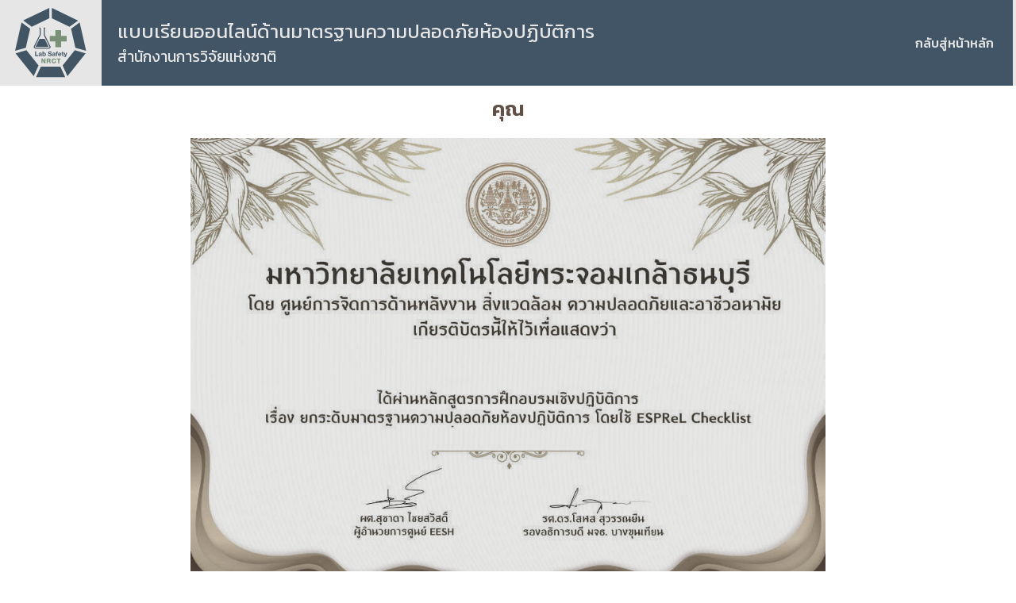

--- FILE ---
content_type: text/html; charset=UTF-8
request_url: https://elearning-labsafety.nrct.go.th/wow-certificate/cartificate_1345_1699410734
body_size: 21926
content:
<!doctype html>
<html lang="th">
<head>
	<meta charset="UTF-8">
		<meta name="viewport" content="width=device-width, initial-scale=1">
	<link rel="profile" href="http://gmpg.org/xfn/11">
	<meta name='robots' content='index, follow, max-image-preview:large, max-snippet:-1, max-video-preview:-1' />

	<!-- This site is optimized with the Yoast SEO plugin v26.3 - https://yoast.com/wordpress/plugins/seo/ -->
	<title>Cartificate_1345_1699410734 - Esprel E-learning</title>
<link rel='preload' href='https://elearning-labsafety.nrct.go.th/wp-content/uploads/2022/05/favicon-มจธ.png' as='image' imagesrcset='' imagesizes='' />
<link rel='preload' href='https://elearning-labsafety.nrct.go.th/wp-content/uploads/2022/06/Certificate.jpg' as='image' imagesrcset='https://elearning-labsafety.nrct.go.th/wp-content/uploads/2022/06/Certificate.jpg 1011w, https://elearning-labsafety.nrct.go.th/wp-content/uploads/2022/06/Certificate-300x212.jpg 300w, https://elearning-labsafety.nrct.go.th/wp-content/uploads/2022/06/Certificate-768x544.jpg 768w, https://elearning-labsafety.nrct.go.th/wp-content/uploads/2022/06/Certificate-600x425.jpg 600w' imagesizes='(max-width: 800px) 100vw, 800px' />

	<link rel="canonical" href="https://elearning-labsafety.nrct.go.th/wow-certificate/cartificate_1345_1699410734" />
	<meta property="og:locale" content="th_TH" />
	<meta property="og:type" content="article" />
	<meta property="og:title" content="Cartificate_1345_1699410734 - Esprel E-learning" />
	<meta property="og:url" content="https://elearning-labsafety.nrct.go.th/wow-certificate/cartificate_1345_1699410734" />
	<meta property="og:site_name" content="Esprel E-learning" />
	<meta name="twitter:card" content="summary_large_image" />
	<script type="application/ld+json" class="yoast-schema-graph">{"@context":"https://schema.org","@graph":[{"@type":"WebPage","@id":"https://elearning-labsafety.nrct.go.th/wow-certificate/cartificate_1345_1699410734","url":"https://elearning-labsafety.nrct.go.th/wow-certificate/cartificate_1345_1699410734","name":"Cartificate_1345_1699410734 - Esprel E-learning","isPartOf":{"@id":"https://elearning-labsafety.nrct.go.th/#website"},"datePublished":"2023-11-08T02:32:14+00:00","breadcrumb":{"@id":"https://elearning-labsafety.nrct.go.th/wow-certificate/cartificate_1345_1699410734#breadcrumb"},"inLanguage":"th","potentialAction":[{"@type":"ReadAction","target":["https://elearning-labsafety.nrct.go.th/wow-certificate/cartificate_1345_1699410734"]}]},{"@type":"BreadcrumbList","@id":"https://elearning-labsafety.nrct.go.th/wow-certificate/cartificate_1345_1699410734#breadcrumb","itemListElement":[{"@type":"ListItem","position":1,"name":"Home","item":"https://elearning-labsafety.nrct.go.th/"},{"@type":"ListItem","position":2,"name":"WOW Certificate","item":"https://elearning-labsafety.nrct.go.th/wow-certificate"},{"@type":"ListItem","position":3,"name":"Cartificate_1345_1699410734"}]},{"@type":"WebSite","@id":"https://elearning-labsafety.nrct.go.th/#website","url":"https://elearning-labsafety.nrct.go.th/","name":"Esprel E-learning","description":"แบบเรียนออนไลน์ด้านมาตรฐานความปลอดภัยห้องปฏิบัติการ ปี 2564 สำนักงานการวิจัยแห่งชาติ","potentialAction":[{"@type":"SearchAction","target":{"@type":"EntryPoint","urlTemplate":"https://elearning-labsafety.nrct.go.th/?s={search_term_string}"},"query-input":{"@type":"PropertyValueSpecification","valueRequired":true,"valueName":"search_term_string"}}],"inLanguage":"th"}]}</script>
	<!-- / Yoast SEO plugin. -->


<link rel='dns-prefetch' href='//assets.swarmcdn.com' />
<link rel="alternate" type="application/rss+xml" title="Esprel E-learning &raquo; ฟีด" href="https://elearning-labsafety.nrct.go.th/feed" />
<link rel="alternate" type="application/rss+xml" title="Esprel E-learning &raquo; ฟีดความเห็น" href="https://elearning-labsafety.nrct.go.th/comments/feed" />
<link rel="preconnect" href="https://assets.swarmcdn.com"><link rel="alternate" title="oEmbed (JSON)" type="application/json+oembed" href="https://elearning-labsafety.nrct.go.th/wp-json/oembed/1.0/embed?url=https%3A%2F%2Felearning-labsafety.nrct.go.th%2Fwow-certificate%2Fcartificate_1345_1699410734" />
<link rel="alternate" title="oEmbed (XML)" type="text/xml+oembed" href="https://elearning-labsafety.nrct.go.th/wp-json/oembed/1.0/embed?url=https%3A%2F%2Felearning-labsafety.nrct.go.th%2Fwow-certificate%2Fcartificate_1345_1699410734&#038;format=xml" />
<style id='wp-img-auto-sizes-contain-inline-css'>img:is([sizes=auto i],[sizes^="auto," i]){contain-intrinsic-size:3000px 1500px}
/*# sourceURL=wp-img-auto-sizes-contain-inline-css */</style>
<link rel='stylesheet' id='formidable-css' href='https://elearning-labsafety.nrct.go.th/wp-content/cache/flying-press/9eba44dfb7ec.formidableforms.css' media='all' />
<style id='wp-emoji-styles-inline-css'>img.wp-smiley, img.emoji {
		display: inline !important;
		border: none !important;
		box-shadow: none !important;
		height: 1em !important;
		width: 1em !important;
		margin: 0 0.07em !important;
		vertical-align: -0.1em !important;
		background: none !important;
		padding: 0 !important;
	}
/*# sourceURL=wp-emoji-styles-inline-css */</style>
<link rel='stylesheet' id='wp-block-library-css' href='https://elearning-labsafety.nrct.go.th/wp-content/cache/flying-press/693359d40ab4.style.min.css' media='all' />
<link rel='stylesheet' id='wc-blocks-style-css' href='https://elearning-labsafety.nrct.go.th/wp-content/cache/flying-press/e2d671c403c7.wc-blocks.css' media='all' />
<style id='global-styles-inline-css'>:root{--wp--preset--aspect-ratio--square: 1;--wp--preset--aspect-ratio--4-3: 4/3;--wp--preset--aspect-ratio--3-4: 3/4;--wp--preset--aspect-ratio--3-2: 3/2;--wp--preset--aspect-ratio--2-3: 2/3;--wp--preset--aspect-ratio--16-9: 16/9;--wp--preset--aspect-ratio--9-16: 9/16;--wp--preset--color--black: #000000;--wp--preset--color--cyan-bluish-gray: #abb8c3;--wp--preset--color--white: #ffffff;--wp--preset--color--pale-pink: #f78da7;--wp--preset--color--vivid-red: #cf2e2e;--wp--preset--color--luminous-vivid-orange: #ff6900;--wp--preset--color--luminous-vivid-amber: #fcb900;--wp--preset--color--light-green-cyan: #7bdcb5;--wp--preset--color--vivid-green-cyan: #00d084;--wp--preset--color--pale-cyan-blue: #8ed1fc;--wp--preset--color--vivid-cyan-blue: #0693e3;--wp--preset--color--vivid-purple: #9b51e0;--wp--preset--gradient--vivid-cyan-blue-to-vivid-purple: linear-gradient(135deg,rgb(6,147,227) 0%,rgb(155,81,224) 100%);--wp--preset--gradient--light-green-cyan-to-vivid-green-cyan: linear-gradient(135deg,rgb(122,220,180) 0%,rgb(0,208,130) 100%);--wp--preset--gradient--luminous-vivid-amber-to-luminous-vivid-orange: linear-gradient(135deg,rgb(252,185,0) 0%,rgb(255,105,0) 100%);--wp--preset--gradient--luminous-vivid-orange-to-vivid-red: linear-gradient(135deg,rgb(255,105,0) 0%,rgb(207,46,46) 100%);--wp--preset--gradient--very-light-gray-to-cyan-bluish-gray: linear-gradient(135deg,rgb(238,238,238) 0%,rgb(169,184,195) 100%);--wp--preset--gradient--cool-to-warm-spectrum: linear-gradient(135deg,rgb(74,234,220) 0%,rgb(151,120,209) 20%,rgb(207,42,186) 40%,rgb(238,44,130) 60%,rgb(251,105,98) 80%,rgb(254,248,76) 100%);--wp--preset--gradient--blush-light-purple: linear-gradient(135deg,rgb(255,206,236) 0%,rgb(152,150,240) 100%);--wp--preset--gradient--blush-bordeaux: linear-gradient(135deg,rgb(254,205,165) 0%,rgb(254,45,45) 50%,rgb(107,0,62) 100%);--wp--preset--gradient--luminous-dusk: linear-gradient(135deg,rgb(255,203,112) 0%,rgb(199,81,192) 50%,rgb(65,88,208) 100%);--wp--preset--gradient--pale-ocean: linear-gradient(135deg,rgb(255,245,203) 0%,rgb(182,227,212) 50%,rgb(51,167,181) 100%);--wp--preset--gradient--electric-grass: linear-gradient(135deg,rgb(202,248,128) 0%,rgb(113,206,126) 100%);--wp--preset--gradient--midnight: linear-gradient(135deg,rgb(2,3,129) 0%,rgb(40,116,252) 100%);--wp--preset--font-size--small: 13px;--wp--preset--font-size--medium: 20px;--wp--preset--font-size--large: 36px;--wp--preset--font-size--x-large: 42px;--wp--preset--spacing--20: 0.44rem;--wp--preset--spacing--30: 0.67rem;--wp--preset--spacing--40: 1rem;--wp--preset--spacing--50: 1.5rem;--wp--preset--spacing--60: 2.25rem;--wp--preset--spacing--70: 3.38rem;--wp--preset--spacing--80: 5.06rem;--wp--preset--shadow--natural: 6px 6px 9px rgba(0, 0, 0, 0.2);--wp--preset--shadow--deep: 12px 12px 50px rgba(0, 0, 0, 0.4);--wp--preset--shadow--sharp: 6px 6px 0px rgba(0, 0, 0, 0.2);--wp--preset--shadow--outlined: 6px 6px 0px -3px rgb(255, 255, 255), 6px 6px rgb(0, 0, 0);--wp--preset--shadow--crisp: 6px 6px 0px rgb(0, 0, 0);}:root { --wp--style--global--content-size: 800px;--wp--style--global--wide-size: 1200px; }:where(body) { margin: 0; }.wp-site-blocks > .alignleft { float: left; margin-right: 2em; }.wp-site-blocks > .alignright { float: right; margin-left: 2em; }.wp-site-blocks > .aligncenter { justify-content: center; margin-left: auto; margin-right: auto; }:where(.wp-site-blocks) > * { margin-block-start: 24px; margin-block-end: 0; }:where(.wp-site-blocks) > :first-child { margin-block-start: 0; }:where(.wp-site-blocks) > :last-child { margin-block-end: 0; }:root { --wp--style--block-gap: 24px; }:root :where(.is-layout-flow) > :first-child{margin-block-start: 0;}:root :where(.is-layout-flow) > :last-child{margin-block-end: 0;}:root :where(.is-layout-flow) > *{margin-block-start: 24px;margin-block-end: 0;}:root :where(.is-layout-constrained) > :first-child{margin-block-start: 0;}:root :where(.is-layout-constrained) > :last-child{margin-block-end: 0;}:root :where(.is-layout-constrained) > *{margin-block-start: 24px;margin-block-end: 0;}:root :where(.is-layout-flex){gap: 24px;}:root :where(.is-layout-grid){gap: 24px;}.is-layout-flow > .alignleft{float: left;margin-inline-start: 0;margin-inline-end: 2em;}.is-layout-flow > .alignright{float: right;margin-inline-start: 2em;margin-inline-end: 0;}.is-layout-flow > .aligncenter{margin-left: auto !important;margin-right: auto !important;}.is-layout-constrained > .alignleft{float: left;margin-inline-start: 0;margin-inline-end: 2em;}.is-layout-constrained > .alignright{float: right;margin-inline-start: 2em;margin-inline-end: 0;}.is-layout-constrained > .aligncenter{margin-left: auto !important;margin-right: auto !important;}.is-layout-constrained > :where(:not(.alignleft):not(.alignright):not(.alignfull)){max-width: var(--wp--style--global--content-size);margin-left: auto !important;margin-right: auto !important;}.is-layout-constrained > .alignwide{max-width: var(--wp--style--global--wide-size);}body .is-layout-flex{display: flex;}.is-layout-flex{flex-wrap: wrap;align-items: center;}.is-layout-flex > :is(*, div){margin: 0;}body .is-layout-grid{display: grid;}.is-layout-grid > :is(*, div){margin: 0;}body{padding-top: 0px;padding-right: 0px;padding-bottom: 0px;padding-left: 0px;}a:where(:not(.wp-element-button)){text-decoration: underline;}:root :where(.wp-element-button, .wp-block-button__link){background-color: #32373c;border-width: 0;color: #fff;font-family: inherit;font-size: inherit;font-style: inherit;font-weight: inherit;letter-spacing: inherit;line-height: inherit;padding-top: calc(0.667em + 2px);padding-right: calc(1.333em + 2px);padding-bottom: calc(0.667em + 2px);padding-left: calc(1.333em + 2px);text-decoration: none;text-transform: inherit;}.has-black-color{color: var(--wp--preset--color--black) !important;}.has-cyan-bluish-gray-color{color: var(--wp--preset--color--cyan-bluish-gray) !important;}.has-white-color{color: var(--wp--preset--color--white) !important;}.has-pale-pink-color{color: var(--wp--preset--color--pale-pink) !important;}.has-vivid-red-color{color: var(--wp--preset--color--vivid-red) !important;}.has-luminous-vivid-orange-color{color: var(--wp--preset--color--luminous-vivid-orange) !important;}.has-luminous-vivid-amber-color{color: var(--wp--preset--color--luminous-vivid-amber) !important;}.has-light-green-cyan-color{color: var(--wp--preset--color--light-green-cyan) !important;}.has-vivid-green-cyan-color{color: var(--wp--preset--color--vivid-green-cyan) !important;}.has-pale-cyan-blue-color{color: var(--wp--preset--color--pale-cyan-blue) !important;}.has-vivid-cyan-blue-color{color: var(--wp--preset--color--vivid-cyan-blue) !important;}.has-vivid-purple-color{color: var(--wp--preset--color--vivid-purple) !important;}.has-black-background-color{background-color: var(--wp--preset--color--black) !important;}.has-cyan-bluish-gray-background-color{background-color: var(--wp--preset--color--cyan-bluish-gray) !important;}.has-white-background-color{background-color: var(--wp--preset--color--white) !important;}.has-pale-pink-background-color{background-color: var(--wp--preset--color--pale-pink) !important;}.has-vivid-red-background-color{background-color: var(--wp--preset--color--vivid-red) !important;}.has-luminous-vivid-orange-background-color{background-color: var(--wp--preset--color--luminous-vivid-orange) !important;}.has-luminous-vivid-amber-background-color{background-color: var(--wp--preset--color--luminous-vivid-amber) !important;}.has-light-green-cyan-background-color{background-color: var(--wp--preset--color--light-green-cyan) !important;}.has-vivid-green-cyan-background-color{background-color: var(--wp--preset--color--vivid-green-cyan) !important;}.has-pale-cyan-blue-background-color{background-color: var(--wp--preset--color--pale-cyan-blue) !important;}.has-vivid-cyan-blue-background-color{background-color: var(--wp--preset--color--vivid-cyan-blue) !important;}.has-vivid-purple-background-color{background-color: var(--wp--preset--color--vivid-purple) !important;}.has-black-border-color{border-color: var(--wp--preset--color--black) !important;}.has-cyan-bluish-gray-border-color{border-color: var(--wp--preset--color--cyan-bluish-gray) !important;}.has-white-border-color{border-color: var(--wp--preset--color--white) !important;}.has-pale-pink-border-color{border-color: var(--wp--preset--color--pale-pink) !important;}.has-vivid-red-border-color{border-color: var(--wp--preset--color--vivid-red) !important;}.has-luminous-vivid-orange-border-color{border-color: var(--wp--preset--color--luminous-vivid-orange) !important;}.has-luminous-vivid-amber-border-color{border-color: var(--wp--preset--color--luminous-vivid-amber) !important;}.has-light-green-cyan-border-color{border-color: var(--wp--preset--color--light-green-cyan) !important;}.has-vivid-green-cyan-border-color{border-color: var(--wp--preset--color--vivid-green-cyan) !important;}.has-pale-cyan-blue-border-color{border-color: var(--wp--preset--color--pale-cyan-blue) !important;}.has-vivid-cyan-blue-border-color{border-color: var(--wp--preset--color--vivid-cyan-blue) !important;}.has-vivid-purple-border-color{border-color: var(--wp--preset--color--vivid-purple) !important;}.has-vivid-cyan-blue-to-vivid-purple-gradient-background{background: var(--wp--preset--gradient--vivid-cyan-blue-to-vivid-purple) !important;}.has-light-green-cyan-to-vivid-green-cyan-gradient-background{background: var(--wp--preset--gradient--light-green-cyan-to-vivid-green-cyan) !important;}.has-luminous-vivid-amber-to-luminous-vivid-orange-gradient-background{background: var(--wp--preset--gradient--luminous-vivid-amber-to-luminous-vivid-orange) !important;}.has-luminous-vivid-orange-to-vivid-red-gradient-background{background: var(--wp--preset--gradient--luminous-vivid-orange-to-vivid-red) !important;}.has-very-light-gray-to-cyan-bluish-gray-gradient-background{background: var(--wp--preset--gradient--very-light-gray-to-cyan-bluish-gray) !important;}.has-cool-to-warm-spectrum-gradient-background{background: var(--wp--preset--gradient--cool-to-warm-spectrum) !important;}.has-blush-light-purple-gradient-background{background: var(--wp--preset--gradient--blush-light-purple) !important;}.has-blush-bordeaux-gradient-background{background: var(--wp--preset--gradient--blush-bordeaux) !important;}.has-luminous-dusk-gradient-background{background: var(--wp--preset--gradient--luminous-dusk) !important;}.has-pale-ocean-gradient-background{background: var(--wp--preset--gradient--pale-ocean) !important;}.has-electric-grass-gradient-background{background: var(--wp--preset--gradient--electric-grass) !important;}.has-midnight-gradient-background{background: var(--wp--preset--gradient--midnight) !important;}.has-small-font-size{font-size: var(--wp--preset--font-size--small) !important;}.has-medium-font-size{font-size: var(--wp--preset--font-size--medium) !important;}.has-large-font-size{font-size: var(--wp--preset--font-size--large) !important;}.has-x-large-font-size{font-size: var(--wp--preset--font-size--x-large) !important;}
/*# sourceURL=global-styles-inline-css */</style>

<link rel='stylesheet' id='jet-engine-frontend-css' href='https://elearning-labsafety.nrct.go.th/wp-content/cache/flying-press/dd760b3f69e5.frontend.css' media='all' />
<link rel='stylesheet' id='bbp-default-css' href='https://elearning-labsafety.nrct.go.th/wp-content/cache/flying-press/23e2771e4d6d.bbpress.min.css' media='all' />
<link rel='stylesheet' id='cookie-law-info-css' href='https://elearning-labsafety.nrct.go.th/wp-content/cache/flying-press/20e8490fab0d.cookie-law-info-public.css' media='all' />
<link rel='stylesheet' id='cookie-law-info-gdpr-css' href='https://elearning-labsafety.nrct.go.th/wp-content/cache/flying-press/359aca8a88b2.cookie-law-info-gdpr.css' media='all' />
<link rel='stylesheet' id='css/e2pdf.frontend.global-css' href='https://elearning-labsafety.nrct.go.th/wp-content/cache/flying-press/f5b65f5e6c5c.e2pdf.frontend.global.css' media='all' />
<link rel='stylesheet' id='hm_bbpui-css' href='https://elearning-labsafety.nrct.go.th/wp-content/cache/flying-press/ca4503ba4be0.bbp-image-upload.css' media='all' />
<link rel='stylesheet' id='woocommerce-confirm-payment-css' href='https://elearning-labsafety.nrct.go.th/wp-content/cache/flying-press/e54b5954a757.woocommerce-confirm-payment-public.css' media='all' />
<link rel='stylesheet' id='woocommerce-layout-css' href='https://elearning-labsafety.nrct.go.th/wp-content/cache/flying-press/e98f5279caca.woocommerce-layout.css' media='all' />
<link rel='stylesheet' id='woocommerce-smallscreen-css' href='https://elearning-labsafety.nrct.go.th/wp-content/cache/flying-press/59d266c0ea58.woocommerce-smallscreen.css' media='only screen and (max-width: 768px)' />
<link rel='stylesheet' id='woocommerce-general-css' href='https://elearning-labsafety.nrct.go.th/wp-content/cache/flying-press/0a5cfa15a1c3.woocommerce.css' media='all' />
<style id='woocommerce-inline-inline-css'>.woocommerce form .form-row .required { visibility: visible; }
/*# sourceURL=woocommerce-inline-inline-css */</style>
<link rel='stylesheet' id='learndash_quiz_front_css-css' href='https://elearning-labsafety.nrct.go.th/wp-content/cache/flying-press/897a857bf8b0.learndash_quiz_front.min.css' media='all' />
<link rel='stylesheet' id='dashicons-css' href='https://elearning-labsafety.nrct.go.th/wp-content/cache/flying-press/6c05185027c3.dashicons.min.css' media='all' />
<link rel='stylesheet' id='learndash-css' href='https://elearning-labsafety.nrct.go.th/wp-content/cache/flying-press/2368d1c749cc.styles.css' media='all' />
<link rel='stylesheet' id='jquery-dropdown-css-css' href='https://elearning-labsafety.nrct.go.th/wp-content/cache/flying-press/77f12adb24b4.jquery.dropdown.min.css' media='all' />
<link rel='stylesheet' id='learndash_lesson_video-css' href='https://elearning-labsafety.nrct.go.th/wp-content/cache/flying-press/99a6d2d9119f.learndash_lesson_video.min.css' media='all' />
<link rel='stylesheet' id='learndash-admin-bar-css' href='https://elearning-labsafety.nrct.go.th/wp-content/cache/flying-press/3892e556dc6a.styles.css' media='all' />
<link rel='stylesheet' id='wpml-legacy-horizontal-list-0-css' href='https://elearning-labsafety.nrct.go.th/wp-content/cache/flying-press/6f1ecd534f48.style.min.css' media='all' />
<link rel='stylesheet' id='learndash-course-grid-skin-grid-css' href='https://elearning-labsafety.nrct.go.th/wp-content/cache/flying-press/f3373ba5065e.style.css' media='all' />
<link rel='stylesheet' id='learndash-course-grid-pagination-css' href='https://elearning-labsafety.nrct.go.th/wp-content/cache/flying-press/d3f05c46ea59.style.css' media='all' />
<link rel='stylesheet' id='learndash-course-grid-filter-css' href='https://elearning-labsafety.nrct.go.th/wp-content/cache/flying-press/b553c81648a8.style.css' media='all' />
<link rel='stylesheet' id='learndash-course-grid-card-grid-1-css' href='https://elearning-labsafety.nrct.go.th/wp-content/cache/flying-press/870d8d86756c.style.css' media='all' />
<link rel='stylesheet' id='learndash-course-grid-skin-legacy-v1-css' href='https://elearning-labsafety.nrct.go.th/wp-content/cache/flying-press/fcddd5c8ac9b.style.css' media='all' />
<link rel='stylesheet' id='hello-elementor-css' href='https://elearning-labsafety.nrct.go.th/wp-content/cache/flying-press/af4b9638d699.reset.css' media='all' />
<link rel='stylesheet' id='hello-elementor-theme-style-css' href='https://elearning-labsafety.nrct.go.th/wp-content/cache/flying-press/a480d2bf8c52.theme.css' media='all' />
<link rel='stylesheet' id='hello-elementor-header-footer-css' href='https://elearning-labsafety.nrct.go.th/wp-content/cache/flying-press/86dbb47955bb.header-footer.css' media='all' />
<link rel='stylesheet' id='elementor-frontend-css' href='https://elearning-labsafety.nrct.go.th/wp-content/cache/flying-press/740e7fa21e78.custom-frontend.min.css' media='all' />
<link rel='stylesheet' id='elementor-post-23040-css' href='https://elearning-labsafety.nrct.go.th/wp-content/cache/flying-press/7d6b05fc1ecf.post-23040.css' media='all' />
<link rel='stylesheet' id='learndash-front-css' href='https://elearning-labsafety.nrct.go.th/wp-content/cache/flying-press/4828f685b033.learndash.min.css' media='all' />
<style id='learndash-front-inline-css'>.learndash-wrapper .ld-item-list .ld-item-list-item.ld-is-next,
		.learndash-wrapper .wpProQuiz_content .wpProQuiz_questionListItem label:focus-within {
			border-color: #1268b3;
		}

		/*
		.learndash-wrapper a:not(.ld-button):not(#quiz_continue_link):not(.ld-focus-menu-link):not(.btn-blue):not(#quiz_continue_link):not(.ld-js-register-account):not(#ld-focus-mode-course-heading):not(#btn-join):not(.ld-item-name):not(.ld-table-list-item-preview):not(.ld-lesson-item-preview-heading),
		 */

		.learndash-wrapper .ld-breadcrumbs a,
		.learndash-wrapper .ld-lesson-item.ld-is-current-lesson .ld-lesson-item-preview-heading,
		.learndash-wrapper .ld-lesson-item.ld-is-current-lesson .ld-lesson-title,
		.learndash-wrapper .ld-primary-color-hover:hover,
		.learndash-wrapper .ld-primary-color,
		.learndash-wrapper .ld-primary-color-hover:hover,
		.learndash-wrapper .ld-primary-color,
		.learndash-wrapper .ld-tabs .ld-tabs-navigation .ld-tab.ld-active,
		.learndash-wrapper .ld-button.ld-button-transparent,
		.learndash-wrapper .ld-button.ld-button-reverse,
		.learndash-wrapper .ld-icon-certificate,
		.learndash-wrapper .ld-login-modal .ld-login-modal-login .ld-modal-heading,
		#wpProQuiz_user_content a,
		.learndash-wrapper .ld-item-list .ld-item-list-item a.ld-item-name:hover,
		.learndash-wrapper .ld-focus-comments__heading-actions .ld-expand-button,
		.learndash-wrapper .ld-focus-comments__heading a,
		.learndash-wrapper .ld-focus-comments .comment-respond a,
		.learndash-wrapper .ld-focus-comment .ld-comment-reply a.comment-reply-link:hover,
		.learndash-wrapper .ld-expand-button.ld-button-alternate {
			color: #1268b3 !important;
		}

		.learndash-wrapper .ld-focus-comment.bypostauthor>.ld-comment-wrapper,
		.learndash-wrapper .ld-focus-comment.role-group_leader>.ld-comment-wrapper,
		.learndash-wrapper .ld-focus-comment.role-administrator>.ld-comment-wrapper {
			background-color:rgba(18, 104, 179, 0.03) !important;
		}


		.learndash-wrapper .ld-primary-background,
		.learndash-wrapper .ld-tabs .ld-tabs-navigation .ld-tab.ld-active:after {
			background: #1268b3 !important;
		}



		.learndash-wrapper .ld-course-navigation .ld-lesson-item.ld-is-current-lesson .ld-status-incomplete,
		.learndash-wrapper .ld-focus-comment.bypostauthor:not(.ptype-sfwd-assignment) >.ld-comment-wrapper>.ld-comment-avatar img,
		.learndash-wrapper .ld-focus-comment.role-group_leader>.ld-comment-wrapper>.ld-comment-avatar img,
		.learndash-wrapper .ld-focus-comment.role-administrator>.ld-comment-wrapper>.ld-comment-avatar img {
			border-color: #1268b3 !important;
		}



		.learndash-wrapper .ld-loading::before {
			border-top:3px solid #1268b3 !important;
		}

		.learndash-wrapper .ld-button:hover:not([disabled]):not(.ld-button-transparent):not(.ld--ignore-inline-css),
		#learndash-tooltips .ld-tooltip:after,
		#learndash-tooltips .ld-tooltip,
		.ld-tooltip:not(.ld-tooltip--modern) [role="tooltip"],
		.learndash-wrapper .ld-primary-background,
		.learndash-wrapper .btn-join:not(.ld--ignore-inline-css),
		.learndash-wrapper #btn-join:not(.ld--ignore-inline-css),
		.learndash-wrapper .ld-button:not([disabled]):not(.ld-button-reverse):not(.ld-button-transparent):not(.ld--ignore-inline-css),
		.learndash-wrapper .ld-expand-button:not([disabled]),
		.learndash-wrapper .wpProQuiz_content .wpProQuiz_button:not([disabled]):not(.wpProQuiz_button_reShowQuestion):not(.wpProQuiz_button_restartQuiz),
		.learndash-wrapper .wpProQuiz_content .wpProQuiz_button2:not([disabled]),
		.learndash-wrapper .ld-focus .ld-focus-sidebar .ld-course-navigation-heading,
		.learndash-wrapper .ld-focus-comments .form-submit #submit,
		.learndash-wrapper .ld-login-modal input[type='submit']:not([disabled]),
		.learndash-wrapper .ld-login-modal .ld-login-modal-register:not([disabled]),
		.learndash-wrapper .wpProQuiz_content .wpProQuiz_certificate a.btn-blue:not([disabled]),
		.learndash-wrapper .ld-focus .ld-focus-header .ld-user-menu .ld-user-menu-items a:not([disabled]),
		#wpProQuiz_user_content table.wp-list-table thead th,
		#wpProQuiz_overlay_close:not([disabled]),
		.learndash-wrapper .ld-expand-button.ld-button-alternate:not([disabled]) .ld-icon {
			background-color: #1268b3 !important;
			color: #ffffff;
		}

		.learndash-wrapper .ld-focus .ld-focus-sidebar .ld-focus-sidebar-trigger:not([disabled]):not(:hover):not(:focus) .ld-icon {
			background-color: #1268b3;
		}

		.learndash-wrapper .ld-focus .ld-focus-sidebar .ld-focus-sidebar-trigger:hover .ld-icon,
		.learndash-wrapper .ld-focus .ld-focus-sidebar .ld-focus-sidebar-trigger:focus .ld-icon {
			border-color: #1268b3;
			color: #1268b3;
		}

		.learndash-wrapper .ld-button:focus:not(.ld-button-transparent):not(.ld--ignore-inline-css),
		.learndash-wrapper .btn-join:focus:not(.ld--ignore-inline-css),
		.learndash-wrapper #btn-join:focus:not(.ld--ignore-inline-css),
		.learndash-wrapper .ld-expand-button:focus,
		.learndash-wrapper .wpProQuiz_content .wpProQuiz_button:not(.wpProQuiz_button_reShowQuestion):focus:not(.wpProQuiz_button_restartQuiz),
		.learndash-wrapper .wpProQuiz_content .wpProQuiz_button2:focus,
		.learndash-wrapper .ld-focus-comments .form-submit #submit,
		.learndash-wrapper .ld-login-modal input[type='submit']:focus,
		.learndash-wrapper .ld-login-modal .ld-login-modal-register:focus,
		.learndash-wrapper .wpProQuiz_content .wpProQuiz_certificate a.btn-blue:focus {
			opacity: 0.75; /* Replicates the hover/focus states pre-4.21.3. */
			outline-color: #1268b3;
		}

		.learndash-wrapper .ld-button:hover:not(.ld-button-transparent):not(.ld--ignore-inline-css),
		.learndash-wrapper .btn-join:hover:not(.ld--ignore-inline-css),
		.learndash-wrapper #btn-join:hover:not(.ld--ignore-inline-css),
		.learndash-wrapper .ld-expand-button:hover,
		.learndash-wrapper .wpProQuiz_content .wpProQuiz_button:not(.wpProQuiz_button_reShowQuestion):hover:not(.wpProQuiz_button_restartQuiz),
		.learndash-wrapper .wpProQuiz_content .wpProQuiz_button2:hover,
		.learndash-wrapper .ld-focus-comments .form-submit #submit,
		.learndash-wrapper .ld-login-modal input[type='submit']:hover,
		.learndash-wrapper .ld-login-modal .ld-login-modal-register:hover,
		.learndash-wrapper .wpProQuiz_content .wpProQuiz_certificate a.btn-blue:hover {
			background-color: #1268b3; /* Replicates the hover/focus states pre-4.21.3. */
			opacity: 0.85; /* Replicates the hover/focus states pre-4.21.3. */
		}

		.learndash-wrapper .ld-item-list .ld-item-search .ld-closer:focus {
			border-color: #1268b3;
		}

		.learndash-wrapper .ld-focus .ld-focus-header .ld-user-menu .ld-user-menu-items:before {
			border-bottom-color: #1268b3 !important;
		}

		.learndash-wrapper .ld-button.ld-button-transparent:hover {
			background: transparent !important;
		}

		.learndash-wrapper .ld-button.ld-button-transparent:focus {
			outline-color: #1268b3;
		}

		.learndash-wrapper .ld-focus .ld-focus-header .sfwd-mark-complete .learndash_mark_complete_button:not(.ld--ignore-inline-css),
		.learndash-wrapper .ld-focus .ld-focus-header #sfwd-mark-complete #learndash_mark_complete_button,
		.learndash-wrapper .ld-button.ld-button-transparent,
		.learndash-wrapper .ld-button.ld-button-alternate,
		.learndash-wrapper .ld-expand-button.ld-button-alternate {
			background-color:transparent !important;
		}

		.learndash-wrapper .ld-focus-header .ld-user-menu .ld-user-menu-items a,
		.learndash-wrapper .ld-button.ld-button-reverse:hover,
		.learndash-wrapper .ld-alert-success .ld-alert-icon.ld-icon-certificate,
		.learndash-wrapper .ld-alert-warning .ld-button,
		.learndash-wrapper .ld-primary-background.ld-status {
			color:white !important;
		}

		.learndash-wrapper .ld-status.ld-status-unlocked {
			background-color: rgba(18,104,179,0.2) !important;
			color: #1268b3 !important;
		}

		.learndash-wrapper .wpProQuiz_content .wpProQuiz_addToplist {
			background-color: rgba(18,104,179,0.1) !important;
			border: 1px solid #1268b3 !important;
		}

		.learndash-wrapper .wpProQuiz_content .wpProQuiz_toplistTable th {
			background: #1268b3 !important;
		}

		.learndash-wrapper .wpProQuiz_content .wpProQuiz_toplistTrOdd {
			background-color: rgba(18,104,179,0.1) !important;
		}


		.learndash-wrapper .wpProQuiz_content .wpProQuiz_time_limit .wpProQuiz_progress {
			background-color: #1268b3 !important;
		}
		
		.learndash-wrapper #quiz_continue_link,
		.learndash-wrapper .ld-secondary-background,
		.learndash-wrapper .learndash_mark_complete_button:not(.ld--ignore-inline-css),
		.learndash-wrapper #learndash_mark_complete_button,
		.learndash-wrapper .ld-status-complete,
		.learndash-wrapper .ld-alert-success .ld-button,
		.learndash-wrapper .ld-alert-success .ld-alert-icon {
			background-color: #54ab34 !important;
		}

		.learndash-wrapper #quiz_continue_link:focus,
		.learndash-wrapper .learndash_mark_complete_button:focus:not(.ld--ignore-inline-css),
		.learndash-wrapper #learndash_mark_complete_button:focus,
		.learndash-wrapper .ld-alert-success .ld-button:focus {
			outline-color: #54ab34;
		}

		.learndash-wrapper .wpProQuiz_content a#quiz_continue_link {
			background-color: #54ab34 !important;
		}

		.learndash-wrapper .wpProQuiz_content a#quiz_continue_link:focus {
			outline-color: #54ab34;
		}

		.learndash-wrapper .course_progress .sending_progress_bar {
			background: #54ab34 !important;
		}

		.learndash-wrapper .wpProQuiz_content .wpProQuiz_button_reShowQuestion:hover, .learndash-wrapper .wpProQuiz_content .wpProQuiz_button_restartQuiz:hover {
			background-color: #54ab34 !important;
			opacity: 0.75;
		}

		.learndash-wrapper .wpProQuiz_content .wpProQuiz_button_reShowQuestion:focus,
		.learndash-wrapper .wpProQuiz_content .wpProQuiz_button_restartQuiz:focus {
			outline-color: #54ab34;
		}

		.learndash-wrapper .ld-secondary-color-hover:hover,
		.learndash-wrapper .ld-secondary-color,
		.learndash-wrapper .ld-focus .ld-focus-header .sfwd-mark-complete .learndash_mark_complete_button:not(.ld--ignore-inline-css),
		.learndash-wrapper .ld-focus .ld-focus-header #sfwd-mark-complete #learndash_mark_complete_button,
		.learndash-wrapper .ld-focus .ld-focus-header .sfwd-mark-complete:after {
			color: #54ab34 !important;
		}

		.learndash-wrapper .ld-secondary-in-progress-icon {
			border-left-color: #54ab34 !important;
			border-top-color: #54ab34 !important;
		}

		.learndash-wrapper .ld-alert-success {
			border-color: #54ab34;
			background-color: transparent !important;
			color: #54ab34;
		}

		
/*# sourceURL=learndash-front-inline-css */</style>
<link rel='stylesheet' id='jet-theme-core-frontend-styles-css' href='https://elearning-labsafety.nrct.go.th/wp-content/cache/flying-press/d41d8cd98f00.frontend.css' media='all' />
<link rel='stylesheet' id='e-animation-shrink-css' href='https://elearning-labsafety.nrct.go.th/wp-content/cache/flying-press/2b1255972843.e-animation-shrink.min.css' media='all' />
<link rel='stylesheet' id='e-animation-fadeInDown-css' href='https://elearning-labsafety.nrct.go.th/wp-content/cache/flying-press/213b8c4eb2b3.fadeInDown.min.css' media='all' />
<link rel='stylesheet' id='widget-image-css' href='https://elearning-labsafety.nrct.go.th/wp-content/cache/flying-press/a5ccf2eb0d46.widget-image.min.css' media='all' />
<link rel='stylesheet' id='widget-heading-css' href='https://elearning-labsafety.nrct.go.th/wp-content/cache/flying-press/9c24e88a5e06.widget-heading.min.css' media='all' />
<link rel='stylesheet' id='widget-nav-menu-css' href='https://elearning-labsafety.nrct.go.th/wp-content/cache/flying-press/dee8ec1ac533.custom-pro-widget-nav-menu.min.css' media='all' />
<link rel='stylesheet' id='e-sticky-css' href='https://elearning-labsafety.nrct.go.th/wp-content/cache/flying-press/7305ed8a30b2.sticky.min.css' media='all' />
<link rel='stylesheet' id='e-animation-fadeInUp-css' href='https://elearning-labsafety.nrct.go.th/wp-content/cache/flying-press/18b6260305b3.fadeInUp.min.css' media='all' />
<link rel='stylesheet' id='swiper-css' href='https://elearning-labsafety.nrct.go.th/wp-content/cache/flying-press/a2431bc290cf.swiper.min.css' media='all' />
<link rel='stylesheet' id='e-swiper-css' href='https://elearning-labsafety.nrct.go.th/wp-content/cache/flying-press/f8ab0c98754e.e-swiper.min.css' media='all' />
<link rel='stylesheet' id='jet-blocks-css' href='https://elearning-labsafety.nrct.go.th/wp-content/cache/flying-press/01972dd4f3c2.custom-jet-blocks.css' media='all' />
<link rel='stylesheet' id='elementor-icons-css' href='https://elearning-labsafety.nrct.go.th/wp-content/cache/flying-press/e94fa431bfc7.elementor-icons.min.css' media='all' />
<link rel='stylesheet' id='jet-tabs-frontend-css' href='https://elearning-labsafety.nrct.go.th/wp-content/cache/flying-press/705c7d06061d.jet-tabs-frontend.css' media='all' />
<link rel='stylesheet' id='font-awesome-5-all-css' href='https://elearning-labsafety.nrct.go.th/wp-content/cache/flying-press/74bab4578692.all.min.css' media='all' />
<link rel='stylesheet' id='font-awesome-4-shim-css' href='https://elearning-labsafety.nrct.go.th/wp-content/cache/flying-press/c55205bce667.v4-shims.min.css' media='all' />
<link rel='stylesheet' id='elementor-post-15961-css' href='https://elearning-labsafety.nrct.go.th/wp-content/cache/flying-press/20d8d1388f8f.post-15961.css' media='all' />
<link rel='stylesheet' id='elementor-post-752-css' href='https://elearning-labsafety.nrct.go.th/wp-content/cache/flying-press/f4b780854e93.post-752.css' media='all' />
<link rel='stylesheet' id='jet-woo-builder-css' href='https://elearning-labsafety.nrct.go.th/wp-content/cache/flying-press/4b1da43cbc87.frontend.css' media='all' />
<style id='jet-woo-builder-inline-css'>@font-face{font-display:swap;
				font-family: "WooCommerce";
				font-weight: normal;
				font-style: normal;
				src: url("https://elearning-labsafety.nrct.go.th/wp-content/plugins/woocommerce/assets/fonts/WooCommerce.eot");
				src: url("https://elearning-labsafety.nrct.go.th/wp-content/plugins/woocommerce/assets/fonts/WooCommerce.eot?#iefix") format("embedded-opentype"),
					 url("https://elearning-labsafety.nrct.go.th/wp-content/plugins/woocommerce/assets/fonts/WooCommerce.woff") format("woff"),
					 url("https://elearning-labsafety.nrct.go.th/wp-content/plugins/woocommerce/assets/fonts/WooCommerce.ttf") format("truetype"),
					 url("https://elearning-labsafety.nrct.go.th/wp-content/plugins/woocommerce/assets/fonts/WooCommerce.svg#WooCommerce") format("svg");
			}
/*# sourceURL=jet-woo-builder-inline-css */</style>
<link rel='stylesheet' id='elementor-icons-shared-0-css' href='https://elearning-labsafety.nrct.go.th/wp-content/cache/flying-press/f4af7e5ec05e.fontawesome.min.css' media='all' />
<link rel='stylesheet' id='elementor-icons-fa-solid-css' href='https://elearning-labsafety.nrct.go.th/wp-content/cache/flying-press/9eb2d3c87feb.solid.min.css' media='all' />
<link rel='stylesheet' id='jet-woo-builder-frontend-font-css' href='https://elearning-labsafety.nrct.go.th/wp-content/cache/flying-press/cab5ba06b8a5.jetwoobuilder-frontend-font.css' media='all' />
<link rel='stylesheet' id='elementor-post-17898-css' href='https://elearning-labsafety.nrct.go.th/wp-content/cache/flying-press/a90c562984b2.post-17898.css' media='all' />
<link rel='stylesheet' id='elementor-gf-kanit-css' href="https://elearning-labsafety.nrct.go.th/wp-content/cache/flying-press/7ec6b8e9c209.a3d09201f0ed.google-font.css" media='all' />
<link rel='stylesheet' id='elementor-icons-fa-regular-css' href='https://elearning-labsafety.nrct.go.th/wp-content/cache/flying-press/3eef8c9e589a.regular.min.css' media='all' />
<script id="wpml-cookie-js-extra">
var wpml_cookies = {"wp-wpml_current_language":{"value":"th","expires":1,"path":"/"}};
var wpml_cookies = {"wp-wpml_current_language":{"value":"th","expires":1,"path":"/"}};
//# sourceURL=wpml-cookie-js-extra
</script>
<script src="https://elearning-labsafety.nrct.go.th/wp-content/plugins/sitepress-multilingual-cms/res/js/cookies/language-cookie.js?ver=f3606e4db5e1" id="wpml-cookie-js" defer data-wp-strategy="defer"></script>
<script src="https://elearning-labsafety.nrct.go.th/wp-includes/js/jquery/jquery.min.js?ver=826eb77e86b0" id="jquery-core-js"></script>
<script src="https://elearning-labsafety.nrct.go.th/wp-includes/js/jquery/jquery-migrate.min.js?ver=9ffeb32e2d9e" id="jquery-migrate-js"></script>
<script id="cookie-law-info-js-extra">
var Cli_Data = {"nn_cookie_ids":[],"cookielist":[],"non_necessary_cookies":[],"ccpaEnabled":"","ccpaRegionBased":"","ccpaBarEnabled":"","strictlyEnabled":["necessary","obligatoire"],"ccpaType":"gdpr","js_blocking":"1","custom_integration":"","triggerDomRefresh":"","secure_cookies":""};
var cli_cookiebar_settings = {"animate_speed_hide":"500","animate_speed_show":"500","background":"#FFF","border":"#b1a6a6c2","border_on":"","button_1_button_colour":"#61a229","button_1_button_hover":"#4e8221","button_1_link_colour":"#fff","button_1_as_button":"1","button_1_new_win":"","button_2_button_colour":"#333","button_2_button_hover":"#292929","button_2_link_colour":"#54ab34","button_2_as_button":"","button_2_hidebar":"","button_3_button_colour":"#dedfe0","button_3_button_hover":"#b2b2b3","button_3_link_colour":"#333333","button_3_as_button":"1","button_3_new_win":"","button_4_button_colour":"#dedfe0","button_4_button_hover":"#b2b2b3","button_4_link_colour":"#333333","button_4_as_button":"1","button_7_button_colour":"#61a229","button_7_button_hover":"#4e8221","button_7_link_colour":"#fff","button_7_as_button":"1","button_7_new_win":"1","font_family":"inherit","header_fix":"","notify_animate_hide":"1","notify_animate_show":"","notify_div_id":"#cookie-law-info-bar","notify_position_horizontal":"right","notify_position_vertical":"bottom","scroll_close":"","scroll_close_reload":"","accept_close_reload":"","reject_close_reload":"","showagain_tab":"","showagain_background":"#fff","showagain_border":"#000","showagain_div_id":"#cookie-law-info-again","showagain_x_position":"100px","text":"#333333","show_once_yn":"","show_once":"10000","logging_on":"","as_popup":"","popup_overlay":"1","bar_heading_text":"","cookie_bar_as":"banner","popup_showagain_position":"bottom-right","widget_position":"left"};
var log_object = {"ajax_url":"https://elearning-labsafety.nrct.go.th/wp-admin/admin-ajax.php"};
//# sourceURL=cookie-law-info-js-extra
</script>
<script src="https://elearning-labsafety.nrct.go.th/wp-content/cache/flying-press/c5592a6fda4d.cookie-law-info-public.js" id="cookie-law-info-js"></script>
<script src="https://elearning-labsafety.nrct.go.th/wp-content/cache/flying-press/bffd29d4aa78.e2pdf.frontend.js" id="js/e2pdf.frontend-js"></script>
<script src="https://elearning-labsafety.nrct.go.th/wp-content/cache/flying-press/99aaa0e22ba7.jquery.form.js" id="woocommerce-confirm-payment-jquery-form-js"></script>
<script id="woocommerce-confirm-payment-js-extra">
var WCP = {"ajaxurl":"https://elearning-labsafety.nrct.go.th/wp-admin/admin-ajax.php","check_order_nonce":"c83dedc1b9","current_date":"19-01-2026","i18n":{"maximum_upload_file":"\u0e02\u0e19\u0e32\u0e14\u0e44\u0e1f\u0e25\u0e4c\u0e2d\u0e31\u0e1e\u0e42\u0e2b\u0e25\u0e14\u0e2a\u0e39\u0e07\u0e2a\u0e38\u0e14 2 MB"}};
//# sourceURL=woocommerce-confirm-payment-js-extra
</script>
<script src="https://elearning-labsafety.nrct.go.th/wp-content/plugins/wc-confirm-payment/public/js/woocommerce-confirm-payment-public.js?ver=e00d29f3c040" id="woocommerce-confirm-payment-js"></script>
<script src="https://elearning-labsafety.nrct.go.th/wp-content/plugins/woocommerce/assets/js/jquery-blockui/jquery.blockUI.min.js?ver=ef56117d1bb5" id="wc-jquery-blockui-js" defer data-wp-strategy="defer"></script>
<script id="wc-add-to-cart-js-extra">
var wc_add_to_cart_params = {"ajax_url":"/wp-admin/admin-ajax.php","wc_ajax_url":"/?wc-ajax=%%endpoint%%","i18n_view_cart":"\u0e14\u0e39\u0e15\u0e30\u0e01\u0e23\u0e49\u0e32\u0e2a\u0e34\u0e19\u0e04\u0e49\u0e32","cart_url":"https://elearning-labsafety.nrct.go.th/cart","is_cart":"","cart_redirect_after_add":"no"};
//# sourceURL=wc-add-to-cart-js-extra
</script>
<script src="https://elearning-labsafety.nrct.go.th/wp-content/plugins/woocommerce/assets/js/frontend/add-to-cart.min.js?ver=d6843fa9b6df" id="wc-add-to-cart-js" defer data-wp-strategy="defer"></script>
<script src="https://elearning-labsafety.nrct.go.th/wp-content/plugins/woocommerce/assets/js/js-cookie/js.cookie.min.js?ver=691a1e43450e" id="wc-js-cookie-js" defer data-wp-strategy="defer"></script>
<script id="woocommerce-js-extra">
var woocommerce_params = {"ajax_url":"/wp-admin/admin-ajax.php","wc_ajax_url":"/?wc-ajax=%%endpoint%%","i18n_password_show":"Show password","i18n_password_hide":"Hide password"};
//# sourceURL=woocommerce-js-extra
</script>
<script src="https://elearning-labsafety.nrct.go.th/wp-content/plugins/woocommerce/assets/js/frontend/woocommerce.min.js?ver=abf4bb282c65" id="woocommerce-js" defer data-wp-strategy="defer"></script>
<script data-cfasync="false" id="smartvideo_swarmdetect-js-before">
				var swarmoptions = {
					swarmcdnkey: "f31cef35-04fa-4a2a-b262-d232ffa1d634",
					autoreplace: {"youtube":true,"youtubecaptions":false,"videotag":false},
					theme: {"primaryColor":"#1268b3","button":"circle"},
					plugins: {},
					iframeReplacement: "iframe"
				};
			
//# sourceURL=smartvideo_swarmdetect-js-before
</script>
<script data-cfasync="false" async src="https://assets.swarmcdn.com/cross/swarmdetect.js?ver=2.1.2" id="smartvideo_swarmdetect-js"></script>
<script src="https://elearning-labsafety.nrct.go.th/wp-content/plugins/elementor/assets/lib/font-awesome/js/v4-shims.min.js?ver=ef17c8ffc514" id="font-awesome-4-shim-js"></script>
<link rel="https://api.w.org/" href="https://elearning-labsafety.nrct.go.th/wp-json/" /><link rel="alternate" title="JSON" type="application/json" href="https://elearning-labsafety.nrct.go.th/wp-json/wp/v2/wow-certificate/29503" /><link rel="EditURI" type="application/rsd+xml" title="RSD" href="https://elearning-labsafety.nrct.go.th/xmlrpc.php?rsd" />
<link rel='shortlink' href='https://elearning-labsafety.nrct.go.th/?p=29503' />
<meta name="generator" content="WPML ver:4.8.6 stt:1,52;" />
<style>.ld-course-list-items .ld_course_grid .thumbnail.course .ld_course_grid_price{
				background:#C6AB67 !important;
				color: #1268b3 !important;
				font-weight: 300;
			}
			.ld_course_grid_button .btn.btn-primary{
				background:#1268b3 !important;
				border: none !important;
			}
			.ld_course_grid h3{
				font-size: 20px;
			}
			.ld-course-list-content .entry-title{
				height: 51px;
			  	overflow: hidden;
			  	display: -webkit-box;
			  	-webkit-line-clamp: 2;
			  	-webkit-box-orient: vertical;
             }
			 .course-group1 .ld-course-list-items .ld_course_grid .thumbnail.course img,
			 .course-group2 .ld-course-list-items .ld_course_grid .thumbnail.course img{
				 height: 231px !important;
   				 object-fit: cover;
			 }
			 #course-list .ld-course-list-items .ld_course_grid .thumbnail.course img{
			 	height: 150px !important;
   				 object-fit: cover;
			 }
			 .wow-popular-course .ld-course-list-items .ld_course_grid .thumbnail.course img,
			 .wow-latest-course .ld-course-list-items .ld_course_grid .thumbnail.course img {
			 	width: 351px !important;
			 	height: 231px !important;
   				 object-fit: cover;
			 }</style><style>.wow_btn_login {display: none !important;}</style><style>.pagination {
   
    flex-wrap: wrap;
}
	/* write your CSS code here */</style>
	<style>.jet-listing-grid__item .learndash-wrapper .ld-tabs-navigation ,
		.jet-listing-grid__item .learndash-wrapper .ld-course-status ,
		.jet-listing-grid__item .learndash-wrapper .ld-item-list ,
		.jet-listing-grid__item .learndash-wrapper .ld-alert {
			display: none !important;
		}</style>
  <style>html {
      filter: grayscale(75%) !important;
      -webkit-filter: grayscale(75%) !important;
      -moz-filter: grayscale(75%) !important;
      -o-filter: grayscale(75%) !important;
      -ms-filter: grayscale(75%) !important;
    }
    body {
      filter: brightness(90%) !important;
    }
    /* ยกเว้นโลโก้หรือภาพบางส่วนไม่ให้ขาวดำ */
    img.site-logo,
    .elementor-widget-image img.logo,
    .no-grayscale {
      filter: none !important;
    }</style>
  <script>document.documentElement.className += " js";</script>
	<noscript><style>.woocommerce-product-gallery{ opacity: 1 !important; }</style></noscript>
	<meta name="generator" content="Elementor 3.32.5; features: additional_custom_breakpoints; settings: css_print_method-external, google_font-enabled, font_display-auto">
			<style>.e-con.e-parent:nth-of-type(n+4):not(.e-lazyloaded):not(.e-no-lazyload),
				.e-con.e-parent:nth-of-type(n+4):not(.e-lazyloaded):not(.e-no-lazyload) * {
					background-image: none !important;
				}
				@media screen and (max-height: 1024px) {
					.e-con.e-parent:nth-of-type(n+3):not(.e-lazyloaded):not(.e-no-lazyload),
					.e-con.e-parent:nth-of-type(n+3):not(.e-lazyloaded):not(.e-no-lazyload) * {
						background-image: none !important;
					}
				}
				@media screen and (max-height: 640px) {
					.e-con.e-parent:nth-of-type(n+2):not(.e-lazyloaded):not(.e-no-lazyload),
					.e-con.e-parent:nth-of-type(n+2):not(.e-lazyloaded):not(.e-no-lazyload) * {
						background-image: none !important;
					}
				}</style>
					<style id="wp-custom-css">#main.site-main{
	max-width: 100% !important;
}
.woocommerce-breadcrumb{
	display:none; 
}
/*hide page title*/
.entry-title {
  display: none;
}</style>
		<link rel="stylesheet" href="//code.jquery.com/ui/1.13.2/themes/base/jquery-ui.css">
<script src="https://code.jquery.com/ui/1.13.2/jquery-ui.js"></script>
<style>@media only screen and (max-width: 600px) {
		.wow-form-submit-inside-field {
			position: relative !important;
		}
		.wow-form-submit-inside-field .frm_final_submit {
			position: absolute !important;
			right: 16px !important;
			bottom: 15px !important;
		}
	}
	@media only screen and (min-width: 601px) {
		.wow-form-submit-inside-field {
			position: relative !important;
		}
		.wow-form-submit-inside-field .frm_final_submit {
			position: absolute !important;
			right: 16px !important;
			bottom: 15px !important;
		}
	}</style>
<link rel='stylesheet' id='cookie-law-info-table-css' href='https://elearning-labsafety.nrct.go.th/wp-content/cache/flying-press/26b4f0c3c1bc.cookie-law-info-table.css' media='all' />
<link rel='stylesheet' id='jet-elements-css' href='https://elearning-labsafety.nrct.go.th/wp-content/cache/flying-press/9692be4335bc.jet-elements.css' media='all' />
</head>


<body class="wp-singular wow-certificate-template-default single single-wow-certificate postid-29503 wp-embed-responsive wp-theme-hello-elementor wp-child-theme-hello-theme-child-master theme-hello-elementor woocommerce-no-js hello-elementor-default elementor-default elementor-template-full-width elementor-kit-23040 elementor-page-17898">


<script type="text/javascript" id="bbp-swap-no-js-body-class">
	document.body.className = document.body.className.replace( 'bbp-no-js', 'bbp-js' );
</script>

		<header data-elementor-type="header" data-elementor-id="15961" class="elementor elementor-15961 elementor-location-header" data-elementor-post-type="elementor_library">
					<section class="elementor-section elementor-top-section elementor-element elementor-element-2e8a82e elementor-section-full_width elementor-section-height-default elementor-section-height-default" data-id="2e8a82e" data-element_type="section" data-settings="{&quot;jet_parallax_layout_list&quot;:[],&quot;sticky&quot;:&quot;top&quot;,&quot;background_background&quot;:&quot;classic&quot;,&quot;sticky_on&quot;:[&quot;desktop&quot;,&quot;tablet&quot;,&quot;mobile&quot;],&quot;sticky_offset&quot;:0,&quot;sticky_effects_offset&quot;:0,&quot;sticky_anchor_link_offset&quot;:0}">
						<div class="elementor-container elementor-column-gap-no">
					<div class="elementor-column elementor-col-33 elementor-top-column elementor-element elementor-element-0fb2c00" data-id="0fb2c00" data-element_type="column">
			<div class="elementor-widget-wrap elementor-element-populated">
						<div class="elementor-element elementor-element-b8b67f3 elementor-widget__width-auto elementor-invisible elementor-widget elementor-widget-image" data-id="b8b67f3" data-element_type="widget" data-settings="{&quot;_animation&quot;:&quot;fadeInDown&quot;}" data-widget_type="image.default">
				<div class="elementor-widget-container">
															<img width="90" height="88" src="https://elearning-labsafety.nrct.go.th/wp-content/uploads/2022/05/favicon-มจธ.png" class="elementor-animation-shrink attachment-full size-full wp-image-15493" alt=""  loading="eager" fetchpriority="high" decoding="async"/>															</div>
				</div>
					</div>
		</div>
				<div class="elementor-column elementor-col-33 elementor-top-column elementor-element elementor-element-68297bb" data-id="68297bb" data-element_type="column" data-settings="{&quot;background_background&quot;:&quot;classic&quot;}">
			<div class="elementor-widget-wrap elementor-element-populated">
						<div class="elementor-element elementor-element-2c6e87f elementor-widget__width-inherit elementor-widget-tablet__width-initial elementor-widget-mobile__width-initial elementor-widget elementor-widget-heading" data-id="2c6e87f" data-element_type="widget" data-widget_type="heading.default">
				<div class="elementor-widget-container">
					<h2 class="elementor-heading-title elementor-size-default">แบบเรียนออนไลน์ด้านมาตรฐานความปลอดภัยห้องปฏิบัติการ</h2>				</div>
				</div>
				<div class="elementor-element elementor-element-d59e6e3 elementor-widget__width-inherit elementor-widget-mobile__width-auto elementor-widget elementor-widget-heading" data-id="d59e6e3" data-element_type="widget" data-widget_type="heading.default">
				<div class="elementor-widget-container">
					<h2 class="elementor-heading-title elementor-size-default">สำนักงานการวิจัยแห่งชาติ</h2>				</div>
				</div>
					</div>
		</div>
				<div class="elementor-column elementor-col-33 elementor-top-column elementor-element elementor-element-06648ab" data-id="06648ab" data-element_type="column" data-settings="{&quot;background_background&quot;:&quot;classic&quot;}">
			<div class="elementor-widget-wrap elementor-element-populated">
						<div class="elementor-element elementor-element-2b444c1 elementor-nav-menu__align-end elementor-widget__width-inherit elementor-nav-menu--dropdown-mobile elementor-nav-menu--stretch elementor-nav-menu__text-align-center elementor-widget-tablet__width-inherit elementor-widget-mobile__width-inherit jedv-enabled--yes elementor-nav-menu--toggle elementor-nav-menu--burger elementor-widget elementor-widget-nav-menu" data-id="2b444c1" data-element_type="widget" data-settings="{&quot;full_width&quot;:&quot;stretch&quot;,&quot;layout&quot;:&quot;horizontal&quot;,&quot;submenu_icon&quot;:{&quot;value&quot;:&quot;&lt;i class=\&quot;fas fa-caret-down\&quot; aria-hidden=\&quot;true\&quot;&gt;&lt;\/i&gt;&quot;,&quot;library&quot;:&quot;fa-solid&quot;},&quot;toggle&quot;:&quot;burger&quot;}" data-widget_type="nav-menu.default">
				<div class="elementor-widget-container">
								<nav aria-label="Menu" class="elementor-nav-menu--main elementor-nav-menu__container elementor-nav-menu--layout-horizontal e--pointer-background e--animation-fade">
				<ul id="menu-1-2b444c1" class="elementor-nav-menu"><li class="menu-item menu-item-type-post_type menu-item-object-page menu-item-home menu-item-19008"><a href="https://elearning-labsafety.nrct.go.th/" class="elementor-item">กลับสู่หน้าหลัก</a></li>
</ul>			</nav>
					<div class="elementor-menu-toggle" role="button" tabindex="0" aria-label="Menu Toggle" aria-expanded="false">
			<i aria-hidden="true" role="presentation" class="elementor-menu-toggle__icon--open eicon-menu-bar"></i><i aria-hidden="true" role="presentation" class="elementor-menu-toggle__icon--close eicon-close"></i>		</div>
					<nav class="elementor-nav-menu--dropdown elementor-nav-menu__container" aria-hidden="true">
				<ul id="menu-2-2b444c1" class="elementor-nav-menu"><li class="menu-item menu-item-type-post_type menu-item-object-page menu-item-home menu-item-19008"><a href="https://elearning-labsafety.nrct.go.th/" class="elementor-item" tabindex="-1">กลับสู่หน้าหลัก</a></li>
</ul>			</nav>
						</div>
				</div>
					</div>
		</div>
					</div>
		</section>
				</header>
				<div data-elementor-type="single-page" data-elementor-id="17898" class="elementor elementor-17898 elementor-location-single post-29503 wow-certificate type-wow-certificate status-publish hentry" data-elementor-post-type="elementor_library">
					<section class="elementor-section elementor-top-section elementor-element elementor-element-6da968f elementor-section-boxed elementor-section-height-default elementor-section-height-default" data-id="6da968f" data-element_type="section" data-settings="{&quot;jet_parallax_layout_list&quot;:[]}">
						<div class="elementor-container elementor-column-gap-default">
					<div class="elementor-column elementor-col-100 elementor-top-column elementor-element elementor-element-9215d1e" data-id="9215d1e" data-element_type="column" id="wow-certificate-data">
			<div class="elementor-widget-wrap elementor-element-populated">
						<div class="elementor-element elementor-element-4f5a9a9 elementor-widget__width-initial elementor-absolute name_cer elementor-widget elementor-widget-jet-listing-dynamic-field" data-id="4f5a9a9" data-element_type="widget" data-settings="{&quot;_position&quot;:&quot;absolute&quot;}" data-widget_type="jet-listing-dynamic-field.default">
				<div class="elementor-widget-container">
					<div class="jet-listing jet-listing-dynamic-field display-inline"><div class="jet-listing-dynamic-field__inline-wrap"><div class="jet-listing-dynamic-field__content">คุณ </div></div></div>				</div>
				</div>
				<div class="elementor-element elementor-element-4a3eb28 elementor-widget elementor-widget-image" data-id="4a3eb28" data-element_type="widget" data-widget_type="image.default">
				<div class="elementor-widget-container">
															<img width="800" height="567" src="https://elearning-labsafety.nrct.go.th/wp-content/uploads/2022/06/Certificate.jpg" class="attachment-large size-large wp-image-17901" alt="" srcset="https://elearning-labsafety.nrct.go.th/wp-content/uploads/2022/06/Certificate.jpg 1011w, https://elearning-labsafety.nrct.go.th/wp-content/uploads/2022/06/Certificate-300x212.jpg 300w, https://elearning-labsafety.nrct.go.th/wp-content/uploads/2022/06/Certificate-768x544.jpg 768w, https://elearning-labsafety.nrct.go.th/wp-content/uploads/2022/06/Certificate-600x425.jpg 600w" sizes="(max-width: 800px) 100vw, 800px"  loading="eager" fetchpriority="high" decoding="async"/>															</div>
				</div>
					</div>
		</div>
					</div>
		</section>
				<section class="elementor-section elementor-top-section elementor-element elementor-element-f3bd1a6 elementor-section-boxed elementor-section-height-default elementor-section-height-default" data-id="f3bd1a6" data-element_type="section" data-settings="{&quot;jet_parallax_layout_list&quot;:[]}">
						<div class="elementor-container elementor-column-gap-default">
					<div class="elementor-column elementor-col-100 elementor-top-column elementor-element elementor-element-1cf6c87" data-id="1cf6c87" data-element_type="column">
			<div class="elementor-widget-wrap elementor-element-populated">
						<div class="elementor-element elementor-element-ee084c0 elementor-align-center elementor-widget elementor-widget-button" data-id="ee084c0" data-element_type="widget" id="wow-certificate-download" data-widget_type="button.default">
				<div class="elementor-widget-container">
									<div class="elementor-button-wrapper">
					<a class="elementor-button elementor-button-link elementor-size-sm" href="#">
						<span class="elementor-button-content-wrapper">
						<span class="elementor-button-icon">
				<i aria-hidden="true" class="far fa-file-pdf"></i>			</span>
									<span class="elementor-button-text">ดาวน์โหลดประกาศนียบัตร</span>
					</span>
					</a>
				</div>
								</div>
				</div>
					</div>
		</div>
					</div>
		</section>
				</div>
				<footer data-elementor-type="footer" data-elementor-id="752" class="elementor elementor-752 elementor-location-footer" data-elementor-post-type="elementor_library">
					<section class="elementor-section elementor-top-section elementor-element elementor-element-675218e4 elementor-section-height-min-height elementor-section-content-middle elementor-section-boxed elementor-section-height-default elementor-section-items-middle" data-id="675218e4" data-element_type="section" data-settings="{&quot;background_background&quot;:&quot;classic&quot;,&quot;jet_parallax_layout_list&quot;:[{&quot;_id&quot;:&quot;ba7c1cb&quot;,&quot;jet_parallax_layout_image&quot;:{&quot;url&quot;:&quot;&quot;,&quot;id&quot;:&quot;&quot;,&quot;size&quot;:&quot;&quot;},&quot;jet_parallax_layout_image_tablet&quot;:{&quot;url&quot;:&quot;&quot;,&quot;id&quot;:&quot;&quot;,&quot;size&quot;:&quot;&quot;},&quot;jet_parallax_layout_image_mobile&quot;:{&quot;url&quot;:&quot;&quot;,&quot;id&quot;:&quot;&quot;,&quot;size&quot;:&quot;&quot;},&quot;jet_parallax_layout_speed&quot;:{&quot;unit&quot;:&quot;%&quot;,&quot;size&quot;:50,&quot;sizes&quot;:[]},&quot;jet_parallax_layout_type&quot;:&quot;scroll&quot;,&quot;jet_parallax_layout_direction&quot;:&quot;1&quot;,&quot;jet_parallax_layout_fx_direction&quot;:null,&quot;jet_parallax_layout_z_index&quot;:&quot;&quot;,&quot;jet_parallax_layout_bg_x&quot;:50,&quot;jet_parallax_layout_bg_x_tablet&quot;:&quot;&quot;,&quot;jet_parallax_layout_bg_x_mobile&quot;:&quot;&quot;,&quot;jet_parallax_layout_bg_y&quot;:50,&quot;jet_parallax_layout_bg_y_tablet&quot;:&quot;&quot;,&quot;jet_parallax_layout_bg_y_mobile&quot;:&quot;&quot;,&quot;jet_parallax_layout_bg_size&quot;:&quot;auto&quot;,&quot;jet_parallax_layout_bg_size_tablet&quot;:&quot;&quot;,&quot;jet_parallax_layout_bg_size_mobile&quot;:&quot;&quot;,&quot;jet_parallax_layout_animation_prop&quot;:&quot;transform&quot;,&quot;jet_parallax_layout_on&quot;:[&quot;desktop&quot;,&quot;tablet&quot;]}]}">
						<div class="elementor-container elementor-column-gap-default">
					<div class="elementor-column elementor-col-100 elementor-top-column elementor-element elementor-element-2a11ab69" data-id="2a11ab69" data-element_type="column">
			<div class="elementor-widget-wrap elementor-element-populated">
						<div class="elementor-element elementor-element-c7a2bf9 elementor-widget elementor-widget-text-editor" data-id="c7a2bf9" data-element_type="widget" data-settings="{&quot;_animation&quot;:&quot;none&quot;}" data-widget_type="text-editor.default">
				<div class="elementor-widget-container">
									สำนักงานการวิจัยแห่งชาติ (วช.)  กระทรวงการอุดมศึกษา วิทยาศาสตร์ วิจัยและนวัตกรรม  เลขที่ 196 ถนนพหลโยธิน แขวงลาดยาว เขตจตุจักร กทม. 10900  โทร 0 25791370 &#8211; 9 อีเมล์  labsafety@nrct.go.th<br>
ออกและพัฒนาโดย ศูนย์การจัดการด้านพลังงานสิ่งแวดล้อมความปลอดภัยและอาชีวอนามัย  มหาวิทยาลัยเทคโนโลยีพระจอมเกล้าธนบุรี<br>
Copyright © 2022 All rights reserved, Esprel E-learning								</div>
				</div>
				<div class="elementor-element elementor-element-76e7d78 elementor-invisible elementor-widget elementor-widget-text-editor" data-id="76e7d78" data-element_type="widget" data-settings="{&quot;_animation&quot;:&quot;fadeInUp&quot;}" data-widget_type="text-editor.default">
				<div class="elementor-widget-container">
									Powered by <a href="https://www.weon.website/wow-lms/" target="_blank" rel="noopener"><img title="รับทำระบบ LMS E-Learning" src="https://elearning-labsafety.nrct.go.th/wp-content/uploads/2024/03/logo-wow-140x40-1.png" alt="รับทำระบบ LMS E-Learning" width="73" height="13"  loading="lazy" fetchpriority="low"/></a>								</div>
				</div>
					</div>
		</div>
					</div>
		</section>
				</footer>
		
<script type="speculationrules">
{"prefetch":[{"source":"document","where":{"and":[{"href_matches":"/*"},{"not":{"href_matches":["/wp-*.php","/wp-admin/*","/wp-content/uploads/*","/wp-content/*","/wp-content/plugins/*","/wp-content/themes/hello-theme-child-master/*","/wp-content/themes/hello-elementor/*","/*\\?(.+)"]}},{"not":{"selector_matches":"a[rel~=\"nofollow\"]"}},{"not":{"selector_matches":".no-prefetch, .no-prefetch a"}}]},"eagerness":"conservative"}]}
</script>
<!--googleoff: all--><div id="cookie-law-info-bar" data-nosnippet="true"><span><div class="cli-bar-container cli-style-v2"><div class="cli-bar-message">เว็บไซต์นี้ใช้คุกกี้เพื่อปรับปรุงประสบการณ์ของผู้ใช้ การใช้เว็บไซต์นี้จะถือว่าคุณให้ความยินยอม<br />
ในการใช้คุกกี้ภายใต้นโยบายการใช้คุกกี้ของเรา <a href="/cookies-policy" id="CONSTANT_OPEN_URL" target="_blank" class="cli-plugin-main-link">รายละเอียดเพิ่มเติม</a> </div><div class="cli-bar-btn_container"><a id="wt-cli-accept-all-btn" href="https://elearning-labsafety.nrct.go.th/cookies-policy" data-cli_action="accept_all" target="_blank" class="wt-cli-element medium cli-plugin-button wt-cli-accept-all-btn cookie_action_close_header cli_action_button">ยอมรับทั้งหมด</a></div></div></span></div><div id="cookie-law-info-again" data-nosnippet="true"><span id="cookie_hdr_showagain">Manage consent</span></div><div class="cli-modal" data-nosnippet="true" id="cliSettingsPopup" tabindex="-1" role="dialog" aria-labelledby="cliSettingsPopup" aria-hidden="true">
  <div class="cli-modal-dialog" role="document">
	<div class="cli-modal-content cli-bar-popup">
		  <button type="button" class="cli-modal-close" id="cliModalClose">
			<svg class="" viewBox="0 0 24 24"><path d="M19 6.41l-1.41-1.41-5.59 5.59-5.59-5.59-1.41 1.41 5.59 5.59-5.59 5.59 1.41 1.41 5.59-5.59 5.59 5.59 1.41-1.41-5.59-5.59z"></path><path d="M0 0h24v24h-24z" fill="none"></path></svg>
			<span class="wt-cli-sr-only">Close</span>
		  </button>
		  <div class="cli-modal-body">
			<div class="cli-container-fluid cli-tab-container">
	<div class="cli-row">
		<div class="cli-col-12 cli-align-items-stretch cli-px-0">
			<div class="cli-privacy-overview">
				<h4>Privacy Overview</h4>				<div class="cli-privacy-content">
					<div class="cli-privacy-content-text">This website uses cookies to improve your experience while you navigate through the website. Out of these, the cookies that are categorized as necessary are stored on your browser as they are essential for the working of basic functionalities of the website. We also use third-party cookies that help us analyze and understand how you use this website. These cookies will be stored in your browser only with your consent. You also have the option to opt-out of these cookies. But opting out of some of these cookies may affect your browsing experience.</div>
				</div>
				<a class="cli-privacy-readmore" aria-label="Show more" role="button" data-readmore-text="Show more" data-readless-text="Show less"></a>			</div>
		</div>
		<div class="cli-col-12 cli-align-items-stretch cli-px-0 cli-tab-section-container">
												<div class="cli-tab-section">
						<div class="cli-tab-header">
							<a role="button" tabindex="0" class="cli-nav-link cli-settings-mobile" data-target="necessary" data-toggle="cli-toggle-tab">
								Necessary							</a>
															<div class="wt-cli-necessary-checkbox">
									<input type="checkbox" class="cli-user-preference-checkbox"  id="wt-cli-checkbox-necessary" data-id="checkbox-necessary" checked="checked"  />
									<label class="form-check-label" for="wt-cli-checkbox-necessary">Necessary</label>
								</div>
								<span class="cli-necessary-caption">Always Enabled</span>
													</div>
						<div class="cli-tab-content">
							<div class="cli-tab-pane cli-fade" data-id="necessary">
								<div class="wt-cli-cookie-description">
									Necessary cookies are absolutely essential for the website to function properly. These cookies ensure basic functionalities and security features of the website, anonymously.
<table class="cookielawinfo-row-cat-table cookielawinfo-winter"><thead><tr><th class="cookielawinfo-column-1">Cookie</th><th class="cookielawinfo-column-3">Duration</th><th class="cookielawinfo-column-4">Description</th></tr></thead><tbody><tr class="cookielawinfo-row"><td class="cookielawinfo-column-1">cookielawinfo-checkbox-analytics</td><td class="cookielawinfo-column-3">11 months</td><td class="cookielawinfo-column-4">This cookie is set by GDPR Cookie Consent plugin. The cookie is used to store the user consent for the cookies in the category "Analytics".</td></tr><tr class="cookielawinfo-row"><td class="cookielawinfo-column-1">cookielawinfo-checkbox-functional</td><td class="cookielawinfo-column-3">11 months</td><td class="cookielawinfo-column-4">The cookie is set by GDPR cookie consent to record the user consent for the cookies in the category "Functional".</td></tr><tr class="cookielawinfo-row"><td class="cookielawinfo-column-1">cookielawinfo-checkbox-necessary</td><td class="cookielawinfo-column-3">11 months</td><td class="cookielawinfo-column-4">This cookie is set by GDPR Cookie Consent plugin. The cookies is used to store the user consent for the cookies in the category "Necessary".</td></tr><tr class="cookielawinfo-row"><td class="cookielawinfo-column-1">cookielawinfo-checkbox-others</td><td class="cookielawinfo-column-3">11 months</td><td class="cookielawinfo-column-4">This cookie is set by GDPR Cookie Consent plugin. The cookie is used to store the user consent for the cookies in the category "Other.</td></tr><tr class="cookielawinfo-row"><td class="cookielawinfo-column-1">cookielawinfo-checkbox-performance</td><td class="cookielawinfo-column-3">11 months</td><td class="cookielawinfo-column-4">This cookie is set by GDPR Cookie Consent plugin. The cookie is used to store the user consent for the cookies in the category "Performance".</td></tr><tr class="cookielawinfo-row"><td class="cookielawinfo-column-1">viewed_cookie_policy</td><td class="cookielawinfo-column-3">11 months</td><td class="cookielawinfo-column-4">The cookie is set by the GDPR Cookie Consent plugin and is used to store whether or not user has consented to the use of cookies. It does not store any personal data.</td></tr></tbody></table>								</div>
							</div>
						</div>
					</div>
																	<div class="cli-tab-section">
						<div class="cli-tab-header">
							<a role="button" tabindex="0" class="cli-nav-link cli-settings-mobile" data-target="functional" data-toggle="cli-toggle-tab">
								Functional							</a>
															<div class="cli-switch">
									<input type="checkbox" id="wt-cli-checkbox-functional" class="cli-user-preference-checkbox"  data-id="checkbox-functional" />
									<label for="wt-cli-checkbox-functional" class="cli-slider" data-cli-enable="Enabled" data-cli-disable="Disabled"><span class="wt-cli-sr-only">Functional</span></label>
								</div>
													</div>
						<div class="cli-tab-content">
							<div class="cli-tab-pane cli-fade" data-id="functional">
								<div class="wt-cli-cookie-description">
									Functional cookies help to perform certain functionalities like sharing the content of the website on social media platforms, collect feedbacks, and other third-party features.
								</div>
							</div>
						</div>
					</div>
																	<div class="cli-tab-section">
						<div class="cli-tab-header">
							<a role="button" tabindex="0" class="cli-nav-link cli-settings-mobile" data-target="performance" data-toggle="cli-toggle-tab">
								Performance							</a>
															<div class="cli-switch">
									<input type="checkbox" id="wt-cli-checkbox-performance" class="cli-user-preference-checkbox"  data-id="checkbox-performance" />
									<label for="wt-cli-checkbox-performance" class="cli-slider" data-cli-enable="Enabled" data-cli-disable="Disabled"><span class="wt-cli-sr-only">Performance</span></label>
								</div>
													</div>
						<div class="cli-tab-content">
							<div class="cli-tab-pane cli-fade" data-id="performance">
								<div class="wt-cli-cookie-description">
									Performance cookies are used to understand and analyze the key performance indexes of the website which helps in delivering a better user experience for the visitors.
								</div>
							</div>
						</div>
					</div>
																	<div class="cli-tab-section">
						<div class="cli-tab-header">
							<a role="button" tabindex="0" class="cli-nav-link cli-settings-mobile" data-target="analytics" data-toggle="cli-toggle-tab">
								Analytics							</a>
															<div class="cli-switch">
									<input type="checkbox" id="wt-cli-checkbox-analytics" class="cli-user-preference-checkbox"  data-id="checkbox-analytics" />
									<label for="wt-cli-checkbox-analytics" class="cli-slider" data-cli-enable="Enabled" data-cli-disable="Disabled"><span class="wt-cli-sr-only">Analytics</span></label>
								</div>
													</div>
						<div class="cli-tab-content">
							<div class="cli-tab-pane cli-fade" data-id="analytics">
								<div class="wt-cli-cookie-description">
									Analytical cookies are used to understand how visitors interact with the website. These cookies help provide information on metrics the number of visitors, bounce rate, traffic source, etc.
								</div>
							</div>
						</div>
					</div>
																	<div class="cli-tab-section">
						<div class="cli-tab-header">
							<a role="button" tabindex="0" class="cli-nav-link cli-settings-mobile" data-target="advertisement" data-toggle="cli-toggle-tab">
								Advertisement							</a>
															<div class="cli-switch">
									<input type="checkbox" id="wt-cli-checkbox-advertisement" class="cli-user-preference-checkbox"  data-id="checkbox-advertisement" />
									<label for="wt-cli-checkbox-advertisement" class="cli-slider" data-cli-enable="Enabled" data-cli-disable="Disabled"><span class="wt-cli-sr-only">Advertisement</span></label>
								</div>
													</div>
						<div class="cli-tab-content">
							<div class="cli-tab-pane cli-fade" data-id="advertisement">
								<div class="wt-cli-cookie-description">
									Advertisement cookies are used to provide visitors with relevant ads and marketing campaigns. These cookies track visitors across websites and collect information to provide customized ads.
								</div>
							</div>
						</div>
					</div>
																	<div class="cli-tab-section">
						<div class="cli-tab-header">
							<a role="button" tabindex="0" class="cli-nav-link cli-settings-mobile" data-target="others" data-toggle="cli-toggle-tab">
								Others							</a>
															<div class="cli-switch">
									<input type="checkbox" id="wt-cli-checkbox-others" class="cli-user-preference-checkbox"  data-id="checkbox-others" />
									<label for="wt-cli-checkbox-others" class="cli-slider" data-cli-enable="Enabled" data-cli-disable="Disabled"><span class="wt-cli-sr-only">Others</span></label>
								</div>
													</div>
						<div class="cli-tab-content">
							<div class="cli-tab-pane cli-fade" data-id="others">
								<div class="wt-cli-cookie-description">
									Other uncategorized cookies are those that are being analyzed and have not been classified into a category as yet.
								</div>
							</div>
						</div>
					</div>
										</div>
	</div>
</div>
		  </div>
		  <div class="cli-modal-footer">
			<div class="wt-cli-element cli-container-fluid cli-tab-container">
				<div class="cli-row">
					<div class="cli-col-12 cli-align-items-stretch cli-px-0">
						<div class="cli-tab-footer wt-cli-privacy-overview-actions">
						
															<a id="wt-cli-privacy-save-btn" role="button" tabindex="0" data-cli-action="accept" class="wt-cli-privacy-btn cli_setting_save_button wt-cli-privacy-accept-btn cli-btn">SAVE &amp; ACCEPT</a>
													</div>
						
					</div>
				</div>
			</div>
		</div>
	</div>
  </div>
</div>
<div class="cli-modal-backdrop cli-fade cli-settings-overlay"></div>
<div class="cli-modal-backdrop cli-fade cli-popupbar-overlay"></div>
<!--googleon: all--><style>.frm_dropzone .dz-preview.dz-error .dz-error-message{ display: none !important; }</style>			<script>
				const lazyloadRunObserver = () => {
					const lazyloadBackgrounds = document.querySelectorAll( `.e-con.e-parent:not(.e-lazyloaded)` );
					const lazyloadBackgroundObserver = new IntersectionObserver( ( entries ) => {
						entries.forEach( ( entry ) => {
							if ( entry.isIntersecting ) {
								let lazyloadBackground = entry.target;
								if( lazyloadBackground ) {
									lazyloadBackground.classList.add( 'e-lazyloaded' );
								}
								lazyloadBackgroundObserver.unobserve( entry.target );
							}
						});
					}, { rootMargin: '200px 0px 200px 0px' } );
					lazyloadBackgrounds.forEach( ( lazyloadBackground ) => {
						lazyloadBackgroundObserver.observe( lazyloadBackground );
					} );
				};
				const events = [
					'DOMContentLoaded',
					'elementor/lazyload/observe',
				];
				events.forEach( ( event ) => {
					document.addEventListener( event, lazyloadRunObserver );
				} );
			</script>
				<script>
		(function () {
			var c = document.body.className;
			c = c.replace(/woocommerce-no-js/, 'woocommerce-js');
			document.body.className = c;
		})();
	</script>
	<script src="https://elearning-labsafety.nrct.go.th/wp-content/plugins/flying-press/assets/preload.min.js?ver=9bf0524724fd" id="flying_press_preload-js" defer data-wp-strategy="defer"></script>
<script src="https://elearning-labsafety.nrct.go.th/wp-content/plugins/image-upload-for-bbpress/js/bbp-image-upload.js?ver=3a12c10680bc" id="hm_bbpui-js"></script>
<script src="https://elearning-labsafety.nrct.go.th/wp-content/plugins/sfwd-lms/includes/course-grid/templates/skins/grid/script.js?ver=d8be9e5d725b" id="learndash-course-grid-skin-grid-js"></script>
<script id="learndash-js-extra">
var LearnDash_Course_Grid = {"ajaxurl":"https://elearning-labsafety.nrct.go.th/wp-admin/admin-ajax.php","nonce":{"load_posts":"e5fcc3d457"}};
var LearnDash_Course_Grid = {"ajaxurl":"https://elearning-labsafety.nrct.go.th/wp-admin/admin-ajax.php","nonce":{"load_posts":"e5fcc3d457"}};
//# sourceURL=learndash-js-extra
</script>
<script src="https://elearning-labsafety.nrct.go.th/wp-content/cache/flying-press/b334c8f02680.script.js" id="learndash-js"></script>
<script src="https://elearning-labsafety.nrct.go.th/wp-content/themes/hello-elementor/assets/js/hello-frontend.js?ver=1d18b2ccd0ac" id="hello-theme-frontend-js"></script>
<script id="learndash-main-ns-extra">
window.learndash = window.learndash || {};
window.learndash.global = Object.assign(window.learndash.global || {}, {"ajaxurl":"https:\/\/elearning-labsafety.nrct.go.th\/wp-admin\/admin-ajax.php"});
</script><script src="https://elearning-labsafety.nrct.go.th/wp-content/plugins/sfwd-lms/src/assets/dist/js/main.js?ver=07aa580c67dd" id="learndash-main-js"></script>
<script id="learndash-breakpoints-ns-extra">
window.learndash = window.learndash || {};
window.learndash.views = window.learndash.views || {};
window.learndash.views.breakpoints = Object.assign(window.learndash.views.breakpoints || {}, {"list":{"mobile":375,"tablet":420,"extra-small":600,"small":720,"medium":960,"large":1240,"wide":1440}});
</script><script src="https://elearning-labsafety.nrct.go.th/wp-content/plugins/sfwd-lms/src/assets/dist/js/breakpoints.js?ver=0b9df2bf367b" id="learndash-breakpoints-js"></script>
<script id="learndash-front-js-extra">
var ldVars = {"postID":"29503","videoReqMsg":"You must watch the video before accessing this content","ajaxurl":"https://elearning-labsafety.nrct.go.th/wp-admin/admin-ajax.php"};
//# sourceURL=learndash-front-js-extra
</script>
<script src="https://elearning-labsafety.nrct.go.th/wp-content/cache/flying-press/781bb4bce0d1.learndash.js" id="learndash-front-js"></script>
<script src="https://elearning-labsafety.nrct.go.th/wp-content/plugins/elementor/assets/js/webpack.runtime.min.js?ver=176feb740e09" id="elementor-webpack-runtime-js"></script>
<script src="https://elearning-labsafety.nrct.go.th/wp-content/plugins/elementor/assets/js/frontend-modules.min.js?ver=c116e15b70f1" id="elementor-frontend-modules-js"></script>
<script src="https://elearning-labsafety.nrct.go.th/wp-includes/js/jquery/ui/core.min.js?ver=da215ae12b95" id="jquery-ui-core-js"></script>
<script id="elementor-frontend-js-before">
var elementorFrontendConfig = {"environmentMode":{"edit":false,"wpPreview":false,"isScriptDebug":false},"i18n":{"shareOnFacebook":"Share on Facebook","shareOnTwitter":"Share on Twitter","pinIt":"Pin it","download":"Download","downloadImage":"Download image","fullscreen":"Fullscreen","zoom":"Zoom","share":"Share","playVideo":"Play Video","previous":"Previous","next":"Next","close":"Close","a11yCarouselPrevSlideMessage":"Previous slide","a11yCarouselNextSlideMessage":"Next slide","a11yCarouselFirstSlideMessage":"This is the first slide","a11yCarouselLastSlideMessage":"This is the last slide","a11yCarouselPaginationBulletMessage":"Go to slide"},"is_rtl":false,"breakpoints":{"xs":0,"sm":480,"md":768,"lg":1081,"xl":1440,"xxl":1600},"responsive":{"breakpoints":{"mobile":{"label":"Mobile Portrait","value":767,"default_value":767,"direction":"max","is_enabled":true},"mobile_extra":{"label":"Mobile Landscape","value":880,"default_value":880,"direction":"max","is_enabled":false},"tablet":{"label":"Tablet Portrait","value":1080,"default_value":1024,"direction":"max","is_enabled":true},"tablet_extra":{"label":"Tablet Landscape","value":1200,"default_value":1200,"direction":"max","is_enabled":false},"laptop":{"label":"Laptop","value":1366,"default_value":1366,"direction":"max","is_enabled":false},"widescreen":{"label":"Widescreen","value":2400,"default_value":2400,"direction":"min","is_enabled":false}},"hasCustomBreakpoints":true},"version":"3.32.5","is_static":false,"experimentalFeatures":{"additional_custom_breakpoints":true,"theme_builder_v2":true,"hello-theme-header-footer":true,"home_screen":true,"global_classes_should_enforce_capabilities":true,"e_variables":true,"cloud-library":true,"e_opt_in_v4_page":true,"import-export-customization":true,"e_pro_variables":true},"urls":{"assets":"https:\/\/elearning-labsafety.nrct.go.th\/wp-content\/plugins\/elementor\/assets\/","ajaxurl":"https:\/\/elearning-labsafety.nrct.go.th\/wp-admin\/admin-ajax.php","uploadUrl":"https:\/\/elearning-labsafety.nrct.go.th\/wp-content\/uploads"},"nonces":{"floatingButtonsClickTracking":"16528816ac"},"swiperClass":"swiper","settings":{"page":[],"editorPreferences":[]},"kit":{"body_background_background":"classic","viewport_tablet":1080,"active_breakpoints":["viewport_mobile","viewport_tablet"],"global_image_lightbox":"yes","lightbox_enable_counter":"yes","lightbox_enable_fullscreen":"yes","lightbox_enable_zoom":"yes","lightbox_enable_share":"yes","lightbox_title_src":"title","lightbox_description_src":"description","woocommerce_notices_elements":[],"hello_header_logo_type":"title","hello_header_menu_layout":"horizontal","hello_footer_logo_type":"logo"},"post":{"id":29503,"title":"Cartificate_1345_1699410734%20-%20Esprel%20E-learning","excerpt":"","featuredImage":false}};
//# sourceURL=elementor-frontend-js-before
</script>
<script src="https://elearning-labsafety.nrct.go.th/wp-content/plugins/elementor/assets/js/frontend.min.js?ver=c0092f4ab132" id="elementor-frontend-js"></script>
<script src="https://elearning-labsafety.nrct.go.th/wp-content/plugins/elementor-pro/assets/lib/smartmenus/jquery.smartmenus.min.js?ver=9e7c898d1649" id="smartmenus-js"></script>
<script src="https://elearning-labsafety.nrct.go.th/wp-content/plugins/elementor-pro/assets/lib/sticky/jquery.sticky.min.js?ver=3e31a0ddb1f9" id="e-sticky-js"></script>
<script src="https://elearning-labsafety.nrct.go.th/wp-content/plugins/woocommerce/assets/js/sourcebuster/sourcebuster.min.js?ver=fc06080ebf97" id="sourcebuster-js-js"></script>
<script id="wc-order-attribution-js-extra">
var wc_order_attribution = {"params":{"lifetime":1.0e-5,"session":30,"base64":false,"ajaxurl":"https://elearning-labsafety.nrct.go.th/wp-admin/admin-ajax.php","prefix":"wc_order_attribution_","allowTracking":true},"fields":{"source_type":"current.typ","referrer":"current_add.rf","utm_campaign":"current.cmp","utm_source":"current.src","utm_medium":"current.mdm","utm_content":"current.cnt","utm_id":"current.id","utm_term":"current.trm","utm_source_platform":"current.plt","utm_creative_format":"current.fmt","utm_marketing_tactic":"current.tct","session_entry":"current_add.ep","session_start_time":"current_add.fd","session_pages":"session.pgs","session_count":"udata.vst","user_agent":"udata.uag"}};
//# sourceURL=wc-order-attribution-js-extra
</script>
<script src="https://elearning-labsafety.nrct.go.th/wp-content/plugins/woocommerce/assets/js/frontend/order-attribution.min.js?ver=d834f2ad78a2" id="wc-order-attribution-js"></script>
<script src="https://elearning-labsafety.nrct.go.th/wp-content/plugins/jet-engine/assets/lib/jet-plugins/jet-plugins.js?ver=9fc6e5226455" id="jet-plugins-js"></script>
<script id="jet-engine-frontend-js-extra">
var JetEngineSettings = {"ajaxurl":"https://elearning-labsafety.nrct.go.th/wp-admin/admin-ajax.php","ajaxlisting":"https://elearning-labsafety.nrct.go.th/wow-certificate/cartificate_1345_1699410734/?nocache=1768802334","restNonce":"b2a102cd49","hoverActionTimeout":"400","post_id":"29503","query_builder":{"custom_ids":{"30":"wow-certificate-history","27":"wow-certificate-history"}}};
//# sourceURL=jet-engine-frontend-js-extra
</script>
<script src="https://elearning-labsafety.nrct.go.th/wp-content/cache/flying-press/96c0ece19a05.frontend.js" id="jet-engine-frontend-js"></script>
<script src="https://elearning-labsafety.nrct.go.th/wp-content/plugins/elementor-pro/assets/js/webpack-pro.runtime.min.js?ver=bdd515e79fd5" id="elementor-pro-webpack-runtime-js"></script>
<script src="https://elearning-labsafety.nrct.go.th/wp-includes/js/dist/hooks.min.js?ver=90e932bd9e62" id="wp-hooks-js"></script>
<script src="https://elearning-labsafety.nrct.go.th/wp-includes/js/dist/i18n.min.js?ver=3a5838d1182e" id="wp-i18n-js"></script>
<script id="wp-i18n-js-after">
wp.i18n.setLocaleData( { 'text direction\u0004ltr': [ 'ltr' ] } );
//# sourceURL=wp-i18n-js-after
</script>
<script id="elementor-pro-frontend-js-before">
var ElementorProFrontendConfig = {"ajaxurl":"https:\/\/elearning-labsafety.nrct.go.th\/wp-admin\/admin-ajax.php","nonce":"8e63c2ec37","urls":{"assets":"https:\/\/elearning-labsafety.nrct.go.th\/wp-content\/plugins\/elementor-pro\/assets\/","rest":"https:\/\/elearning-labsafety.nrct.go.th\/wp-json\/"},"settings":{"lazy_load_background_images":true},"popup":{"hasPopUps":true},"shareButtonsNetworks":{"facebook":{"title":"Facebook","has_counter":true},"twitter":{"title":"Twitter"},"linkedin":{"title":"LinkedIn","has_counter":true},"pinterest":{"title":"Pinterest","has_counter":true},"reddit":{"title":"Reddit","has_counter":true},"vk":{"title":"VK","has_counter":true},"odnoklassniki":{"title":"OK","has_counter":true},"tumblr":{"title":"Tumblr"},"digg":{"title":"Digg"},"skype":{"title":"Skype"},"stumbleupon":{"title":"StumbleUpon","has_counter":true},"mix":{"title":"Mix"},"telegram":{"title":"Telegram"},"pocket":{"title":"Pocket","has_counter":true},"xing":{"title":"XING","has_counter":true},"whatsapp":{"title":"WhatsApp"},"email":{"title":"Email"},"print":{"title":"Print"},"x-twitter":{"title":"X"},"threads":{"title":"Threads"}},"woocommerce":{"menu_cart":{"cart_page_url":"https:\/\/elearning-labsafety.nrct.go.th\/cart","checkout_page_url":"https:\/\/elearning-labsafety.nrct.go.th\/checkout","fragments_nonce":"ecf44e4c67"}},"facebook_sdk":{"lang":"th","app_id":""},"lottie":{"defaultAnimationUrl":"https:\/\/elearning-labsafety.nrct.go.th\/wp-content\/plugins\/elementor-pro\/modules\/lottie\/assets\/animations\/default.json"}};
//# sourceURL=elementor-pro-frontend-js-before
</script>
<script src="https://elearning-labsafety.nrct.go.th/wp-content/plugins/elementor-pro/assets/js/frontend.min.js?ver=f92058c12852" id="elementor-pro-frontend-js"></script>
<script src="https://elearning-labsafety.nrct.go.th/wp-content/plugins/elementor-pro/assets/js/elements-handlers.min.js?ver=337018bcf0b1" id="pro-elements-handlers-js"></script>
<script src="https://elearning-labsafety.nrct.go.th/wp-content/plugins/jet-blocks/assets/js/lib/jsticky/jquery.jsticky.min.js?ver=31179c7ad561" id="jet-blocks-jsticky-js"></script>
<script id="jet-blocks-js-extra">
var jetBlocksData = {"recaptchaConfig":""};
var JetHamburgerPanelSettings = {"ajaxurl":"https://elearning-labsafety.nrct.go.th/wp-admin/admin-ajax.php","isMobile":"false","templateApiUrl":"https://elearning-labsafety.nrct.go.th/wp-json/jet-blocks-api/v1/elementor-template","devMode":"false","restNonce":"b2a102cd49"};
//# sourceURL=jet-blocks-js-extra
</script>
<script src="https://elearning-labsafety.nrct.go.th/wp-content/plugins/jet-blocks/assets/js/jet-blocks.min.js?ver=4d77562cdc92" id="jet-blocks-js"></script>
<script id="jet-elements-js-extra">
var jetElements = {"ajaxUrl":"https://elearning-labsafety.nrct.go.th/wp-admin/admin-ajax.php","isMobile":"false","templateApiUrl":"https://elearning-labsafety.nrct.go.th/wp-json/jet-elements-api/v1/elementor-template","devMode":"false","messages":{"invalidMail":"Please specify a valid e-mail"}};
//# sourceURL=jet-elements-js-extra
</script>
<script src="https://elearning-labsafety.nrct.go.th/wp-content/plugins/jet-elements/assets/js/jet-elements.min.js?ver=4fefad9ed762" id="jet-elements-js"></script>
<script id="jet-tabs-frontend-js-extra">
var JetTabsSettings = {"ajaxurl":"https://elearning-labsafety.nrct.go.th/wp-admin/admin-ajax.php","isMobile":"false","templateApiUrl":"https://elearning-labsafety.nrct.go.th/wp-json/jet-tabs-api/v1/elementor-template","devMode":"false","isSelfRequest":""};
//# sourceURL=jet-tabs-frontend-js-extra
</script>
<script src="https://elearning-labsafety.nrct.go.th/wp-content/plugins/jet-tabs/assets/js/jet-tabs-frontend.min.js?ver=e65a2f018713" id="jet-tabs-frontend-js"></script>
<script id="jet-woo-builder-js-extra">
var jetWooBuilderData = {"ajax_url":"https://elearning-labsafety.nrct.go.th/wp-admin/admin-ajax.php","products":"{\"page\":0,\"post_type\":\"wow-certificate\",\"error\":\"\",\"m\":\"\",\"p\":29503,\"post_parent\":\"\",\"subpost\":\"\",\"subpost_id\":\"\",\"attachment\":\"\",\"attachment_id\":0,\"pagename\":\"\",\"page_id\":\"\",\"second\":\"\",\"minute\":\"\",\"hour\":\"\",\"day\":0,\"monthnum\":0,\"year\":0,\"w\":0,\"category_name\":\"\",\"tag\":\"\",\"cat\":\"\",\"tag_id\":\"\",\"author\":\"\",\"author_name\":\"\",\"feed\":\"\",\"tb\":\"\",\"paged\":0,\"meta_key\":\"\",\"meta_value\":\"\",\"preview\":\"\",\"s\":\"\",\"sentence\":\"\",\"title\":\"\",\"fields\":\"all\",\"menu_order\":\"\",\"embed\":\"\",\"category__in\":[],\"category__not_in\":[],\"category__and\":[],\"post__in\":[],\"post__not_in\":[],\"post_name__in\":[],\"tag__in\":[],\"tag__not_in\":[],\"tag__and\":[],\"tag_slug__in\":[],\"tag_slug__and\":[],\"post_parent__in\":[],\"post_parent__not_in\":[],\"author__in\":[],\"author__not_in\":[],\"search_columns\":[],\"name\":\"cartificate_1345_1699410734\",\"ignore_sticky_posts\":false,\"suppress_filters\":false,\"cache_results\":true,\"update_post_term_cache\":true,\"update_menu_item_cache\":false,\"lazy_load_term_meta\":true,\"update_post_meta_cache\":true,\"posts_per_page\":10,\"nopaging\":false,\"comments_per_page\":\"50\",\"no_found_rows\":false,\"order\":\"DESC\",\"wow-certificate\":\"cartificate_1345_1699410734\"}","single_ajax_add_to_cart":""};
//# sourceURL=jet-woo-builder-js-extra
</script>
<script src="https://elearning-labsafety.nrct.go.th/wp-content/plugins/jet-woo-builder/assets/js/frontend.min.js?ver=fc03c6947de8" id="jet-woo-builder-js"></script>
<script id="wp-emoji-settings" type="application/json">
{"baseUrl":"https://s.w.org/images/core/emoji/17.0.2/72x72/","ext":".png","svgUrl":"https://s.w.org/images/core/emoji/17.0.2/svg/","svgExt":".svg","source":{"concatemoji":"https://elearning-labsafety.nrct.go.th/wp-includes/js/wp-emoji-release.min.js?ver=6.9"}}
</script>
<script type="module">
/*! This file is auto-generated */
const a=JSON.parse(document.getElementById("wp-emoji-settings").textContent),o=(window._wpemojiSettings=a,"wpEmojiSettingsSupports"),s=["flag","emoji"];function i(e){try{var t={supportTests:e,timestamp:(new Date).valueOf()};sessionStorage.setItem(o,JSON.stringify(t))}catch(e){}}function c(e,t,n){e.clearRect(0,0,e.canvas.width,e.canvas.height),e.fillText(t,0,0);t=new Uint32Array(e.getImageData(0,0,e.canvas.width,e.canvas.height).data);e.clearRect(0,0,e.canvas.width,e.canvas.height),e.fillText(n,0,0);const a=new Uint32Array(e.getImageData(0,0,e.canvas.width,e.canvas.height).data);return t.every((e,t)=>e===a[t])}function p(e,t){e.clearRect(0,0,e.canvas.width,e.canvas.height),e.fillText(t,0,0);var n=e.getImageData(16,16,1,1);for(let e=0;e<n.data.length;e++)if(0!==n.data[e])return!1;return!0}function u(e,t,n,a){switch(t){case"flag":return n(e,"\ud83c\udff3\ufe0f\u200d\u26a7\ufe0f","\ud83c\udff3\ufe0f\u200b\u26a7\ufe0f")?!1:!n(e,"\ud83c\udde8\ud83c\uddf6","\ud83c\udde8\u200b\ud83c\uddf6")&&!n(e,"\ud83c\udff4\udb40\udc67\udb40\udc62\udb40\udc65\udb40\udc6e\udb40\udc67\udb40\udc7f","\ud83c\udff4\u200b\udb40\udc67\u200b\udb40\udc62\u200b\udb40\udc65\u200b\udb40\udc6e\u200b\udb40\udc67\u200b\udb40\udc7f");case"emoji":return!a(e,"\ud83e\u1fac8")}return!1}function f(e,t,n,a){let r;const o=(r="undefined"!=typeof WorkerGlobalScope&&self instanceof WorkerGlobalScope?new OffscreenCanvas(300,150):document.createElement("canvas")).getContext("2d",{willReadFrequently:!0}),s=(o.textBaseline="top",o.font="600 32px Arial",{});return e.forEach(e=>{s[e]=t(o,e,n,a)}),s}function r(e){var t=document.createElement("script");t.src=e,t.defer=!0,document.head.appendChild(t)}a.supports={everything:!0,everythingExceptFlag:!0},new Promise(t=>{let n=function(){try{var e=JSON.parse(sessionStorage.getItem(o));if("object"==typeof e&&"number"==typeof e.timestamp&&(new Date).valueOf()<e.timestamp+604800&&"object"==typeof e.supportTests)return e.supportTests}catch(e){}return null}();if(!n){if("undefined"!=typeof Worker&&"undefined"!=typeof OffscreenCanvas&&"undefined"!=typeof URL&&URL.createObjectURL&&"undefined"!=typeof Blob)try{var e="postMessage("+f.toString()+"("+[JSON.stringify(s),u.toString(),c.toString(),p.toString()].join(",")+"));",a=new Blob([e],{type:"text/javascript"});const r=new Worker(URL.createObjectURL(a),{name:"wpTestEmojiSupports"});return void(r.onmessage=e=>{i(n=e.data),r.terminate(),t(n)})}catch(e){}i(n=f(s,u,c,p))}t(n)}).then(e=>{for(const n in e)a.supports[n]=e[n],a.supports.everything=a.supports.everything&&a.supports[n],"flag"!==n&&(a.supports.everythingExceptFlag=a.supports.everythingExceptFlag&&a.supports[n]);var t;a.supports.everythingExceptFlag=a.supports.everythingExceptFlag&&!a.supports.flag,a.supports.everything||((t=a.source||{}).concatemoji?r(t.concatemoji):t.wpemoji&&t.twemoji&&(r(t.twemoji),r(t.wpemoji)))});
//# sourceURL=https://elearning-labsafety.nrct.go.th/wp-includes/js/wp-emoji-loader.min.js
</script>
<script type="application/json" fncls="fnparams-dede7cc5-15fd-4c75-a9f4-36c430ee3a99">
	{"f":"4278b13469ae41c2a725d54c6b89ef11","s":"_29503","sandbox":false}</script>

    <!-- Google Analytics -->
    <script async src="https://www.googletagmanager.com/gtag/js?id=UA-138658722-68"></script>
    <script>
      window.dataLayer = window.dataLayer || [];
      function gtag(){dataLayer.push(arguments);}
      gtag("js", new Date());
      gtag("config", "UA-138658722-68");
    </script>

    <!-- Elfsight Chat -->
    <script src="https://static.elfsight.com/platform/platform.js" defer></script>
    <div class="elfsight-app-53396967-ff99-496b-93f8-355d3bb898e7" data-elfsight-app-lazy></div>
    
<script>
	jQuery(document).ready(function($) {
		
		let wowCourseAutocomplete = [
			{
				label: 'องค์ประกอบที่ 1',
				value: 'component-1'
			},
			{
				label: 'องค์ประกอบที่ 2',
				value: 'component-2'
			},
			{
				label: 'องค์ประกอบที่ 3',
				value: 'component-3'
			},
			{
				label: 'องค์ประกอบที่ 4',
				value: 'component-4'
			},
			{
				label: 'องค์ประกอบที่ 5',
				value: 'component-5'
			},
			{
				label: 'องค์ประกอบที่ 6',
				value: 'component-6'
			},
			{
				label: 'องค์ประกอบที่ 7',
				value: 'component-7'
			},
		];
		
		

		$( "#field_course_search_header_course_name" ).autocomplete({
			source: wowCourseAutocomplete,
			select: function( event, ui ) {
				event.preventDefault();
				$( '#field_course_search_header_course_name' ).val(ui.item.label);
				
				if ( ui.item.value ) {
					window.location.href = '/courses/' + ui.item.value;
				}
				
			}
		});

	});
</script>



<script>!function(t){"function"==typeof define&&define.amd?define(t):t()}(function(){var t,e;!function(){var t=[],e=["click","mouseover","keydown","touchstart","touchmove","wheel"],n=document.querySelectorAll("script[data-src]"),r=document.querySelectorAll("link[data-href]");if(n.length||r.length){var i=function(e){return t.push(e)};document.addEventListener("click",i,{passive:!0});var a=setTimeout(c,10000);e.forEach(function(t){window.addEventListener(t,c,{passive:!0})})}function o(e){var r=n[e];r.onload=function(){if(e>=n.length-1)return window.dispatchEvent(new Event("DOMContentLoaded")),window.dispatchEvent(new Event("load")),document.removeEventListener("click",i),void t.forEach(function(t){var e=new MouseEvent("click",{view:t.view,bubbles:!0,cancelable:!0});t.target.dispatchEvent(e)});o(e+1)},r.src=r.getAttribute("data-src")}function c(){clearTimeout(a),e.forEach(function(t){window.removeEventListener(t,c,{passive:!0})}),n.forEach(function(t){var e=t.getAttribute("data-src");if(!e.startsWith("data:")){var n=document.createElement("link");n.rel="preload",n.as="script",n.href=e,document.head.appendChild(n)}}),n.length&&o(0),r.forEach(function(t){t.href=t.getAttribute("data-href")})}}(),t=window.devicePixelRatio>1?2:1,document.querySelectorAll("img[data-origin-src]").forEach(function(e){var n=100*Math.ceil(e.offsetWidth*t/100),r=e.getAttribute("data-origin-src");e.src=r+"?width="+n}),e=new IntersectionObserver(function(t){t.forEach(function(t){t.isIntersecting&&(e.unobserve(t.target),t.target.getAttribute("data-lazy-attributes").split(",").forEach(function(e){var n=t.target.getAttribute("data-lazy-".concat(e));t.target.setAttribute(e,n)}))})},{rootMargin:"300px"}),document.querySelectorAll("[data-lazy-method='viewport']").forEach(function(t){e.observe(t)})});
</script>
<script type="text/javascript" src="/_Incapsula_Resource?SWJIYLWA=719d34d31c8e3a6e6fffd425f7e032f3&ns=2&cb=1696459803" async></script></body>
</html>
<!-- Powered by FlyingPress for lightning-fast performance. Learn more: https://flyingpress.com. Cached at 1768802335 -->

--- FILE ---
content_type: text/css
request_url: https://elearning-labsafety.nrct.go.th/wp-content/cache/flying-press/20d8d1388f8f.post-15961.css
body_size: 1956
content:
.elementor-15961 .elementor-element.elementor-element-2e8a82e:not(.elementor-motion-effects-element-type-background),.elementor-15961 .elementor-element.elementor-element-2e8a82e>.elementor-motion-effects-container>.elementor-motion-effects-layer{background-color:#FFF}.elementor-15961 .elementor-element.elementor-element-2e8a82e{transition:background 0.3s,border 0.3s,border-radius 0.3s,box-shadow 0.3s;margin-top:0;margin-bottom:0;padding:0 0 0 0}.elementor-15961 .elementor-element.elementor-element-2e8a82e>.elementor-background-overlay{transition:background 0.3s,border-radius 0.3s,opacity 0.3s}.elementor-bc-flex-widget .elementor-15961 .elementor-element.elementor-element-0fb2c00.elementor-column .elementor-widget-wrap{align-items:center}.elementor-15961 .elementor-element.elementor-element-0fb2c00.elementor-column.elementor-element[data-element_type="column"]>.elementor-widget-wrap.elementor-element-populated{align-content:center;align-items:center}.elementor-15961 .elementor-element.elementor-element-0fb2c00.elementor-column>.elementor-widget-wrap{justify-content:center}.elementor-15961 .elementor-element.elementor-element-0fb2c00>.elementor-element-populated{padding:10px 0 10px 0}.elementor-widget-image .widget-image-caption{color:var(--e-global-color-text);font-family:var(--e-global-typography-text-font-family),Sans-serif;font-size:var(--e-global-typography-text-font-size);font-weight:var(--e-global-typography-text-font-weight)}.elementor-15961 .elementor-element.elementor-element-b8b67f3{width:auto;max-width:auto;text-align:left}.elementor-15961 .elementor-element.elementor-element-68297bb:not(.elementor-motion-effects-element-type-background)>.elementor-widget-wrap,.elementor-15961 .elementor-element.elementor-element-68297bb>.elementor-widget-wrap>.elementor-motion-effects-container>.elementor-motion-effects-layer{background-color:var(--e-global-color-primary)}.elementor-bc-flex-widget .elementor-15961 .elementor-element.elementor-element-68297bb.elementor-column .elementor-widget-wrap{align-items:center}.elementor-15961 .elementor-element.elementor-element-68297bb.elementor-column.elementor-element[data-element_type="column"]>.elementor-widget-wrap.elementor-element-populated{align-content:center;align-items:center}.elementor-15961 .elementor-element.elementor-element-68297bb.elementor-column>.elementor-widget-wrap{justify-content:space-between}.elementor-15961 .elementor-element.elementor-element-68297bb>.elementor-widget-wrap>.elementor-widget:not(.elementor-widget__width-auto):not(.elementor-widget__width-initial):not(:last-child):not(.elementor-absolute){margin-bottom:0}.elementor-15961 .elementor-element.elementor-element-68297bb>.elementor-element-populated{transition:background 0.3s,border 0.3s,border-radius 0.3s,box-shadow 0.3s;padding:5px 30px 5px 20px}.elementor-15961 .elementor-element.elementor-element-68297bb>.elementor-element-populated>.elementor-background-overlay{transition:background 0.3s,border-radius 0.3s,opacity 0.3s}.elementor-widget-heading .elementor-heading-title{font-family:var(--e-global-typography-primary-font-family),Sans-serif;font-size:var(--e-global-typography-primary-font-size);font-weight:var(--e-global-typography-primary-font-weight);line-height:var(--e-global-typography-primary-line-height);color:var(--e-global-color-primary)}.elementor-15961 .elementor-element.elementor-element-2c6e87f{width:100%;max-width:100%}.elementor-15961 .elementor-element.elementor-element-2c6e87f>.elementor-widget-container{margin:0 0 0 0;padding:0 0 0 0}.elementor-15961 .elementor-element.elementor-element-2c6e87f .elementor-heading-title{font-family:"Kanit",Sans-serif;font-size:1.5rem;font-weight:400;color:var(--e-global-color-5f23c41)}.elementor-15961 .elementor-element.elementor-element-d59e6e3{width:100%;max-width:100%}.elementor-15961 .elementor-element.elementor-element-d59e6e3>.elementor-widget-container{margin:0 0 0 0;padding:0 0 0 0}.elementor-15961 .elementor-element.elementor-element-d59e6e3 .elementor-heading-title{font-family:"Kanit",Sans-serif;font-size:1.2rem;font-weight:400;line-height:1.5em;color:var(--e-global-color-5f23c41)}.elementor-15961 .elementor-element.elementor-element-06648ab:not(.elementor-motion-effects-element-type-background)>.elementor-widget-wrap,.elementor-15961 .elementor-element.elementor-element-06648ab>.elementor-widget-wrap>.elementor-motion-effects-container>.elementor-motion-effects-layer{background-color:var(--e-global-color-primary)}.elementor-bc-flex-widget .elementor-15961 .elementor-element.elementor-element-06648ab.elementor-column .elementor-widget-wrap{align-items:center}.elementor-15961 .elementor-element.elementor-element-06648ab.elementor-column.elementor-element[data-element_type="column"]>.elementor-widget-wrap.elementor-element-populated{align-content:center;align-items:center}.elementor-15961 .elementor-element.elementor-element-06648ab>.elementor-widget-wrap>.elementor-widget:not(.elementor-widget__width-auto):not(.elementor-widget__width-initial):not(:last-child):not(.elementor-absolute){margin-bottom:0}.elementor-15961 .elementor-element.elementor-element-06648ab>.elementor-element-populated{transition:background 0.3s,border 0.3s,border-radius 0.3s,box-shadow 0.3s;padding:5px 10px 5px 0}.elementor-15961 .elementor-element.elementor-element-06648ab>.elementor-element-populated>.elementor-background-overlay{transition:background 0.3s,border-radius 0.3s,opacity 0.3s}.elementor-widget-nav-menu .elementor-nav-menu .elementor-item{font-family:var(--e-global-typography-primary-font-family),Sans-serif;font-size:var(--e-global-typography-primary-font-size);font-weight:var(--e-global-typography-primary-font-weight);line-height:var(--e-global-typography-primary-line-height)}.elementor-widget-nav-menu .elementor-nav-menu--main .elementor-item{color:var(--e-global-color-text);fill:var(--e-global-color-text)}.elementor-widget-nav-menu .elementor-nav-menu--main .elementor-item:hover,.elementor-widget-nav-menu .elementor-nav-menu--main .elementor-item.elementor-item-active,.elementor-widget-nav-menu .elementor-nav-menu--main .elementor-item.highlighted,.elementor-widget-nav-menu .elementor-nav-menu--main .elementor-item:focus{color:var(--e-global-color-accent);fill:var(--e-global-color-accent)}.elementor-widget-nav-menu .elementor-nav-menu--main:not(.e--pointer-framed) .elementor-item:before,.elementor-widget-nav-menu .elementor-nav-menu--main:not(.e--pointer-framed) .elementor-item:after{background-color:var(--e-global-color-accent)}.elementor-widget-nav-menu .e--pointer-framed .elementor-item:before,.elementor-widget-nav-menu .e--pointer-framed .elementor-item:after{border-color:var(--e-global-color-accent)}.elementor-widget-nav-menu{--e-nav-menu-divider-color:var( --e-global-color-text )}.elementor-widget-nav-menu .elementor-nav-menu--dropdown .elementor-item,.elementor-widget-nav-menu .elementor-nav-menu--dropdown .elementor-sub-item{font-family:var(--e-global-typography-accent-font-family),Sans-serif;font-size:var(--e-global-typography-accent-font-size);font-weight:var(--e-global-typography-accent-font-weight)}.elementor-15961 .elementor-element.elementor-element-2b444c1{width:100%;max-width:100%;align-self:center}.elementor-15961 .elementor-element.elementor-element-2b444c1>.elementor-widget-container{margin:0 0 0 0;padding:0 0 0 0}.elementor-15961 .elementor-element.elementor-element-2b444c1 .elementor-menu-toggle{margin-left:auto}.elementor-15961 .elementor-element.elementor-element-2b444c1 .elementor-nav-menu .elementor-item{font-family:var(--e-global-typography-accent-font-family),Sans-serif;font-size:var(--e-global-typography-accent-font-size);font-weight:var(--e-global-typography-accent-font-weight)}.elementor-15961 .elementor-element.elementor-element-2b444c1 .elementor-nav-menu--main .elementor-item{color:var(--e-global-color-5f23c41);fill:var(--e-global-color-5f23c41);padding-left:14px;padding-right:14px;padding-top:8px;padding-bottom:8px}.elementor-15961 .elementor-element.elementor-element-2b444c1 .elementor-nav-menu--main .elementor-item:hover,.elementor-15961 .elementor-element.elementor-element-2b444c1 .elementor-nav-menu--main .elementor-item.elementor-item-active,.elementor-15961 .elementor-element.elementor-element-2b444c1 .elementor-nav-menu--main .elementor-item.highlighted,.elementor-15961 .elementor-element.elementor-element-2b444c1 .elementor-nav-menu--main .elementor-item:focus{color:var(--e-global-color-accent)}.elementor-15961 .elementor-element.elementor-element-2b444c1 .elementor-nav-menu--main:not(.e--pointer-framed) .elementor-item:before,.elementor-15961 .elementor-element.elementor-element-2b444c1 .elementor-nav-menu--main:not(.e--pointer-framed) .elementor-item:after{background-color:var(--e-global-color-5f23c41)}.elementor-15961 .elementor-element.elementor-element-2b444c1 .e--pointer-framed .elementor-item:before,.elementor-15961 .elementor-element.elementor-element-2b444c1 .e--pointer-framed .elementor-item:after{border-color:var(--e-global-color-5f23c41)}.elementor-15961 .elementor-element.elementor-element-2b444c1 .elementor-nav-menu--main .elementor-item.elementor-item-active{color:var(--e-global-color-accent)}.elementor-15961 .elementor-element.elementor-element-2b444c1 .elementor-nav-menu--main:not(.e--pointer-framed) .elementor-item.elementor-item-active:before,.elementor-15961 .elementor-element.elementor-element-2b444c1 .elementor-nav-menu--main:not(.e--pointer-framed) .elementor-item.elementor-item-active:after{background-color:var(--e-global-color-5f23c41)}.elementor-15961 .elementor-element.elementor-element-2b444c1 .e--pointer-framed .elementor-item.elementor-item-active:before,.elementor-15961 .elementor-element.elementor-element-2b444c1 .e--pointer-framed .elementor-item.elementor-item-active:after{border-color:var(--e-global-color-5f23c41)}.elementor-15961 .elementor-element.elementor-element-2b444c1 .elementor-item:before{border-radius:3px}.elementor-15961 .elementor-element.elementor-element-2b444c1 .e--animation-shutter-in-horizontal .elementor-item:before{border-radius:3px 3px 0 0}.elementor-15961 .elementor-element.elementor-element-2b444c1 .e--animation-shutter-in-horizontal .elementor-item:after{border-radius:0 0 3px 3px}.elementor-15961 .elementor-element.elementor-element-2b444c1 .e--animation-shutter-in-vertical .elementor-item:before{border-radius:0 3px 3px 0}.elementor-15961 .elementor-element.elementor-element-2b444c1 .e--animation-shutter-in-vertical .elementor-item:after{border-radius:3px 0 0 3px}.elementor-15961 .elementor-element.elementor-element-2b444c1 .elementor-nav-menu--dropdown a,.elementor-15961 .elementor-element.elementor-element-2b444c1 .elementor-menu-toggle{color:var(--e-global-color-text);fill:var(--e-global-color-text)}.elementor-15961 .elementor-element.elementor-element-2b444c1 .elementor-nav-menu--dropdown{background-color:#FFF}.elementor-15961 .elementor-element.elementor-element-2b444c1 .elementor-nav-menu--dropdown a:hover,.elementor-15961 .elementor-element.elementor-element-2b444c1 .elementor-nav-menu--dropdown a:focus,.elementor-15961 .elementor-element.elementor-element-2b444c1 .elementor-nav-menu--dropdown a.elementor-item-active,.elementor-15961 .elementor-element.elementor-element-2b444c1 .elementor-nav-menu--dropdown a.highlighted,.elementor-15961 .elementor-element.elementor-element-2b444c1 .elementor-menu-toggle:hover,.elementor-15961 .elementor-element.elementor-element-2b444c1 .elementor-menu-toggle:focus{color:var(--e-global-color-accent)}.elementor-15961 .elementor-element.elementor-element-2b444c1 .elementor-nav-menu--dropdown a:hover,.elementor-15961 .elementor-element.elementor-element-2b444c1 .elementor-nav-menu--dropdown a:focus,.elementor-15961 .elementor-element.elementor-element-2b444c1 .elementor-nav-menu--dropdown a.elementor-item-active,.elementor-15961 .elementor-element.elementor-element-2b444c1 .elementor-nav-menu--dropdown a.highlighted{background-color:#FFF}.elementor-15961 .elementor-element.elementor-element-2b444c1 .elementor-nav-menu--dropdown a.elementor-item-active{color:var(--e-global-color-accent);background-color:var(--e-global-color-5ed1e0b)}.elementor-15961 .elementor-element.elementor-element-2b444c1 .elementor-nav-menu--dropdown .elementor-item,.elementor-15961 .elementor-element.elementor-element-2b444c1 .elementor-nav-menu--dropdown .elementor-sub-item{font-family:"Kanit",Sans-serif;font-size:1rem;font-weight:500}.elementor-15961 .elementor-element.elementor-element-2b444c1 .elementor-nav-menu--main .elementor-nav-menu--dropdown,.elementor-15961 .elementor-element.elementor-element-2b444c1 .elementor-nav-menu__container.elementor-nav-menu--dropdown{box-shadow:0 10px 6px -10px rgb(0 0 0 / .5)}.elementor-15961 .elementor-element.elementor-element-2b444c1 div.elementor-menu-toggle{color:var(--e-global-color-5f23c41)}.elementor-15961 .elementor-element.elementor-element-2b444c1 div.elementor-menu-toggle svg{fill:var(--e-global-color-5f23c41)}.elementor-15961 .elementor-element.elementor-element-2b444c1 div.elementor-menu-toggle:hover,.elementor-15961 .elementor-element.elementor-element-2b444c1 div.elementor-menu-toggle:focus{color:var(--e-global-color-accent)}.elementor-15961 .elementor-element.elementor-element-2b444c1 div.elementor-menu-toggle:hover svg,.elementor-15961 .elementor-element.elementor-element-2b444c1 div.elementor-menu-toggle:focus svg{fill:var(--e-global-color-accent)}.elementor-15961 .elementor-element.elementor-element-3ed5971{width:100%;max-width:100%;align-self:center}.elementor-15961 .elementor-element.elementor-element-3ed5971 .elementor-menu-toggle{margin-left:auto}.elementor-15961 .elementor-element.elementor-element-3ed5971 .elementor-nav-menu .elementor-item{font-family:var(--e-global-typography-accent-font-family),Sans-serif;font-size:var(--e-global-typography-accent-font-size);font-weight:var(--e-global-typography-accent-font-weight)}.elementor-15961 .elementor-element.elementor-element-3ed5971 .elementor-nav-menu--main .elementor-item{color:var(--e-global-color-5f23c41);fill:var(--e-global-color-5f23c41);padding-left:13px;padding-right:13px;padding-top:8px;padding-bottom:8px}.elementor-15961 .elementor-element.elementor-element-3ed5971 .elementor-nav-menu--main .elementor-item:hover,.elementor-15961 .elementor-element.elementor-element-3ed5971 .elementor-nav-menu--main .elementor-item.elementor-item-active,.elementor-15961 .elementor-element.elementor-element-3ed5971 .elementor-nav-menu--main .elementor-item.highlighted,.elementor-15961 .elementor-element.elementor-element-3ed5971 .elementor-nav-menu--main .elementor-item:focus{color:var(--e-global-color-accent)}.elementor-15961 .elementor-element.elementor-element-3ed5971 .elementor-nav-menu--main:not(.e--pointer-framed) .elementor-item:before,.elementor-15961 .elementor-element.elementor-element-3ed5971 .elementor-nav-menu--main:not(.e--pointer-framed) .elementor-item:after{background-color:var(--e-global-color-5f23c41)}.elementor-15961 .elementor-element.elementor-element-3ed5971 .e--pointer-framed .elementor-item:before,.elementor-15961 .elementor-element.elementor-element-3ed5971 .e--pointer-framed .elementor-item:after{border-color:var(--e-global-color-5f23c41)}.elementor-15961 .elementor-element.elementor-element-3ed5971 .elementor-nav-menu--main .elementor-item.elementor-item-active{color:var(--e-global-color-accent)}.elementor-15961 .elementor-element.elementor-element-3ed5971 .elementor-nav-menu--main:not(.e--pointer-framed) .elementor-item.elementor-item-active:before,.elementor-15961 .elementor-element.elementor-element-3ed5971 .elementor-nav-menu--main:not(.e--pointer-framed) .elementor-item.elementor-item-active:after{background-color:var(--e-global-color-5f23c41)}.elementor-15961 .elementor-element.elementor-element-3ed5971 .e--pointer-framed .elementor-item.elementor-item-active:before,.elementor-15961 .elementor-element.elementor-element-3ed5971 .e--pointer-framed .elementor-item.elementor-item-active:after{border-color:var(--e-global-color-5f23c41)}.elementor-15961 .elementor-element.elementor-element-3ed5971 .elementor-item:before{border-radius:3px}.elementor-15961 .elementor-element.elementor-element-3ed5971 .e--animation-shutter-in-horizontal .elementor-item:before{border-radius:3px 3px 0 0}.elementor-15961 .elementor-element.elementor-element-3ed5971 .e--animation-shutter-in-horizontal .elementor-item:after{border-radius:0 0 3px 3px}.elementor-15961 .elementor-element.elementor-element-3ed5971 .e--animation-shutter-in-vertical .elementor-item:before{border-radius:0 3px 3px 0}.elementor-15961 .elementor-element.elementor-element-3ed5971 .e--animation-shutter-in-vertical .elementor-item:after{border-radius:3px 0 0 3px}.elementor-15961 .elementor-element.elementor-element-3ed5971 .elementor-nav-menu--dropdown a,.elementor-15961 .elementor-element.elementor-element-3ed5971 .elementor-menu-toggle{color:var(--e-global-color-text);fill:var(--e-global-color-text)}.elementor-15961 .elementor-element.elementor-element-3ed5971 .elementor-nav-menu--dropdown{background-color:#FFF}.elementor-15961 .elementor-element.elementor-element-3ed5971 .elementor-nav-menu--dropdown a:hover,.elementor-15961 .elementor-element.elementor-element-3ed5971 .elementor-nav-menu--dropdown a:focus,.elementor-15961 .elementor-element.elementor-element-3ed5971 .elementor-nav-menu--dropdown a.elementor-item-active,.elementor-15961 .elementor-element.elementor-element-3ed5971 .elementor-nav-menu--dropdown a.highlighted,.elementor-15961 .elementor-element.elementor-element-3ed5971 .elementor-menu-toggle:hover,.elementor-15961 .elementor-element.elementor-element-3ed5971 .elementor-menu-toggle:focus{color:var(--e-global-color-accent)}.elementor-15961 .elementor-element.elementor-element-3ed5971 .elementor-nav-menu--dropdown a:hover,.elementor-15961 .elementor-element.elementor-element-3ed5971 .elementor-nav-menu--dropdown a:focus,.elementor-15961 .elementor-element.elementor-element-3ed5971 .elementor-nav-menu--dropdown a.elementor-item-active,.elementor-15961 .elementor-element.elementor-element-3ed5971 .elementor-nav-menu--dropdown a.highlighted{background-color:#FFF}.elementor-15961 .elementor-element.elementor-element-3ed5971 .elementor-nav-menu--dropdown a.elementor-item-active{color:var(--e-global-color-accent);background-color:var(--e-global-color-5ed1e0b)}.elementor-15961 .elementor-element.elementor-element-3ed5971 .elementor-nav-menu--dropdown .elementor-item,.elementor-15961 .elementor-element.elementor-element-3ed5971 .elementor-nav-menu--dropdown .elementor-sub-item{font-family:"Kanit",Sans-serif;font-size:1rem;font-weight:500}.elementor-15961 .elementor-element.elementor-element-3ed5971 .elementor-nav-menu--main .elementor-nav-menu--dropdown,.elementor-15961 .elementor-element.elementor-element-3ed5971 .elementor-nav-menu__container.elementor-nav-menu--dropdown{box-shadow:0 10px 6px -10px rgb(0 0 0 / .5)}.elementor-15961 .elementor-element.elementor-element-3ed5971 div.elementor-menu-toggle{color:var(--e-global-color-5f23c41)}.elementor-15961 .elementor-element.elementor-element-3ed5971 div.elementor-menu-toggle svg{fill:var(--e-global-color-5f23c41)}.elementor-15961 .elementor-element.elementor-element-3ed5971 div.elementor-menu-toggle:hover,.elementor-15961 .elementor-element.elementor-element-3ed5971 div.elementor-menu-toggle:focus{color:var(--e-global-color-accent)}.elementor-15961 .elementor-element.elementor-element-3ed5971 div.elementor-menu-toggle:hover svg,.elementor-15961 .elementor-element.elementor-element-3ed5971 div.elementor-menu-toggle:focus svg{fill:var(--e-global-color-accent)}.elementor-theme-builder-content-area{height:400px}.elementor-location-header:before,.elementor-location-footer:before{content:"";display:table;clear:both}@media(max-width:1080px){.elementor-15961 .elementor-element.elementor-element-0fb2c00>.elementor-element-populated{padding:10px 10px 10px 10px}.elementor-widget-image .widget-image-caption{font-size:var(--e-global-typography-text-font-size)}.elementor-bc-flex-widget .elementor-15961 .elementor-element.elementor-element-68297bb.elementor-column .elementor-widget-wrap{align-items:center}.elementor-15961 .elementor-element.elementor-element-68297bb.elementor-column.elementor-element[data-element_type="column"]>.elementor-widget-wrap.elementor-element-populated{align-content:center;align-items:center}.elementor-15961 .elementor-element.elementor-element-68297bb>.elementor-element-populated{padding:0 10px 0 10px}.elementor-widget-heading .elementor-heading-title{font-size:var(--e-global-typography-primary-font-size);line-height:var(--e-global-typography-primary-line-height)}.elementor-15961 .elementor-element.elementor-element-2c6e87f{width:var(--container-widget-width,70%);max-width:70%;--container-widget-width:70%;--container-widget-flex-grow:0}.elementor-15961 .elementor-element.elementor-element-2c6e87f>.elementor-widget-container{margin:0 0 0 0;padding:0 0 0 0}.elementor-15961 .elementor-element.elementor-element-2c6e87f .elementor-heading-title{font-size:1rem}.elementor-15961 .elementor-element.elementor-element-d59e6e3>.elementor-widget-container{margin:0 0 0 0;padding:0 0 0 0}.elementor-15961 .elementor-element.elementor-element-d59e6e3 .elementor-heading-title{font-size:.9rem}.elementor-bc-flex-widget .elementor-15961 .elementor-element.elementor-element-06648ab.elementor-column .elementor-widget-wrap{align-items:center}.elementor-15961 .elementor-element.elementor-element-06648ab.elementor-column.elementor-element[data-element_type="column"]>.elementor-widget-wrap.elementor-element-populated{align-content:center;align-items:center}.elementor-15961 .elementor-element.elementor-element-06648ab>.elementor-element-populated{padding:0 10px 0 0}.elementor-widget-nav-menu .elementor-nav-menu .elementor-item{font-size:var(--e-global-typography-primary-font-size);line-height:var(--e-global-typography-primary-line-height)}.elementor-widget-nav-menu .elementor-nav-menu--dropdown .elementor-item,.elementor-widget-nav-menu .elementor-nav-menu--dropdown .elementor-sub-item{font-size:var(--e-global-typography-accent-font-size)}.elementor-15961 .elementor-element.elementor-element-2b444c1{width:100%;max-width:100%}.elementor-15961 .elementor-element.elementor-element-2b444c1>.elementor-widget-container{margin:0 0 0 0;padding:0 0 0 0}.elementor-15961 .elementor-element.elementor-element-2b444c1 .elementor-nav-menu .elementor-item{font-size:var(--e-global-typography-accent-font-size)}.elementor-15961 .elementor-element.elementor-element-2b444c1 .elementor-nav-menu--main .elementor-item{padding-left:8px;padding-right:8px}.elementor-15961 .elementor-element.elementor-element-2b444c1 .elementor-nav-menu--dropdown .elementor-item,.elementor-15961 .elementor-element.elementor-element-2b444c1 .elementor-nav-menu--dropdown .elementor-sub-item{font-size:.8rem}.elementor-15961 .elementor-element.elementor-element-3ed5971{width:auto;max-width:auto}.elementor-15961 .elementor-element.elementor-element-3ed5971 .elementor-nav-menu .elementor-item{font-size:var(--e-global-typography-accent-font-size)}.elementor-15961 .elementor-element.elementor-element-3ed5971 .elementor-nav-menu--main .elementor-item{padding-left:8px;padding-right:8px}.elementor-15961 .elementor-element.elementor-element-3ed5971 .elementor-nav-menu--dropdown .elementor-item,.elementor-15961 .elementor-element.elementor-element-3ed5971 .elementor-nav-menu--dropdown .elementor-sub-item{font-size:.8rem}}@media(min-width:768px){.elementor-15961 .elementor-element.elementor-element-0fb2c00{width:10%}.elementor-15961 .elementor-element.elementor-element-68297bb{width:78%}.elementor-15961 .elementor-element.elementor-element-06648ab{width:11.666%}}@media(max-width:1080px) and (min-width:768px){.elementor-15961 .elementor-element.elementor-element-0fb2c00{width:10%}.elementor-15961 .elementor-element.elementor-element-68297bb{width:80%}.elementor-15961 .elementor-element.elementor-element-06648ab{width:10%}}@media(max-width:767px){.elementor-15961 .elementor-element.elementor-element-2e8a82e{padding:0 0 0 0}.elementor-15961 .elementor-element.elementor-element-0fb2c00{width:10%}.elementor-widget-image .widget-image-caption{font-size:var(--e-global-typography-text-font-size)}.elementor-15961 .elementor-element.elementor-element-68297bb{width:80%}.elementor-15961 .elementor-element.elementor-element-68297bb>.elementor-element-populated{padding:5px 010px 5px 10px}.elementor-widget-heading .elementor-heading-title{font-size:var(--e-global-typography-primary-font-size);line-height:var(--e-global-typography-primary-line-height)}.elementor-15961 .elementor-element.elementor-element-2c6e87f{width:var(--container-widget-width,75%);max-width:75%;--container-widget-width:75%;--container-widget-flex-grow:0}.elementor-15961 .elementor-element.elementor-element-2c6e87f .elementor-heading-title{font-size:.9rem;line-height:1.2em}.elementor-15961 .elementor-element.elementor-element-d59e6e3{width:auto;max-width:auto}.elementor-15961 .elementor-element.elementor-element-d59e6e3>.elementor-widget-container{margin:0 0 0 0}.elementor-15961 .elementor-element.elementor-element-d59e6e3 .elementor-heading-title{font-size:.8rem}.elementor-15961 .elementor-element.elementor-element-06648ab{width:10%}.elementor-15961 .elementor-element.elementor-element-06648ab>.elementor-element-populated{padding:5px 8px 5px 0}.elementor-widget-nav-menu .elementor-nav-menu .elementor-item{font-size:var(--e-global-typography-primary-font-size);line-height:var(--e-global-typography-primary-line-height)}.elementor-widget-nav-menu .elementor-nav-menu--dropdown .elementor-item,.elementor-widget-nav-menu .elementor-nav-menu--dropdown .elementor-sub-item{font-size:var(--e-global-typography-accent-font-size)}.elementor-15961 .elementor-element.elementor-element-2b444c1{width:100%;max-width:100%}.elementor-15961 .elementor-element.elementor-element-2b444c1>.elementor-widget-container{margin:0 0 0 0;padding:0 0 0 0}.elementor-15961 .elementor-element.elementor-element-2b444c1 .elementor-nav-menu .elementor-item{font-size:var(--e-global-typography-accent-font-size)}.elementor-15961 .elementor-element.elementor-element-2b444c1 .elementor-nav-menu--dropdown .elementor-item,.elementor-15961 .elementor-element.elementor-element-2b444c1 .elementor-nav-menu--dropdown .elementor-sub-item{font-size:.9rem}.elementor-15961 .elementor-element.elementor-element-2b444c1 .elementor-nav-menu--dropdown a{padding-top:14px;padding-bottom:14px}.elementor-15961 .elementor-element.elementor-element-2b444c1 .elementor-nav-menu--main>.elementor-nav-menu>li>.elementor-nav-menu--dropdown,.elementor-15961 .elementor-element.elementor-element-2b444c1 .elementor-nav-menu__container.elementor-nav-menu--dropdown{margin-top:38px!important}.elementor-15961 .elementor-element.elementor-element-3ed5971 .elementor-nav-menu .elementor-item{font-size:var(--e-global-typography-accent-font-size)}.elementor-15961 .elementor-element.elementor-element-3ed5971 .elementor-nav-menu--dropdown .elementor-item,.elementor-15961 .elementor-element.elementor-element-3ed5971 .elementor-nav-menu--dropdown .elementor-sub-item{font-size:.9rem}.elementor-15961 .elementor-element.elementor-element-3ed5971 .elementor-nav-menu--dropdown a{padding-top:14px;padding-bottom:14px}.elementor-15961 .elementor-element.elementor-element-3ed5971 .elementor-nav-menu--main>.elementor-nav-menu>li>.elementor-nav-menu--dropdown,.elementor-15961 .elementor-element.elementor-element-3ed5971 .elementor-nav-menu__container.elementor-nav-menu--dropdown{margin-top:38px!important}}

--- FILE ---
content_type: text/css
request_url: https://elearning-labsafety.nrct.go.th/wp-content/cache/flying-press/f4b780854e93.post-752.css
body_size: 515
content:
.elementor-752 .elementor-element.elementor-element-675218e4>.elementor-container>.elementor-column>.elementor-widget-wrap{align-content:center;align-items:center}.elementor-752 .elementor-element.elementor-element-675218e4 .elementor-repeater-item-ba7c1cb.jet-parallax-section__layout .jet-parallax-section__image{background-size:auto}.elementor-bc-flex-widget .elementor-752 .elementor-element.elementor-element-2a11ab69.elementor-column .elementor-widget-wrap{align-items:center}.elementor-752 .elementor-element.elementor-element-2a11ab69.elementor-column.elementor-element[data-element_type="column"]>.elementor-widget-wrap.elementor-element-populated{align-content:center;align-items:center}.elementor-752 .elementor-element.elementor-element-2a11ab69.elementor-column>.elementor-widget-wrap{justify-content:center}.elementor-widget-text-editor{font-family:var(--e-global-typography-text-font-family),Sans-serif;font-size:var(--e-global-typography-text-font-size);font-weight:var(--e-global-typography-text-font-weight);color:var(--e-global-color-text)}.elementor-widget-text-editor.elementor-drop-cap-view-stacked .elementor-drop-cap{background-color:var(--e-global-color-primary)}.elementor-widget-text-editor.elementor-drop-cap-view-framed .elementor-drop-cap,.elementor-widget-text-editor.elementor-drop-cap-view-default .elementor-drop-cap{color:var(--e-global-color-primary);border-color:var(--e-global-color-primary)}.elementor-752 .elementor-element.elementor-element-c7a2bf9>.elementor-widget-container{margin:0 0 -15px 0}.elementor-752 .elementor-element.elementor-element-c7a2bf9{text-align:center;font-family:"Kanit",Sans-serif;font-size:12px;font-weight:300;color:var(--e-global-color-5f23c41)}.elementor-752 .elementor-element.elementor-element-76e7d78>.elementor-widget-container{margin:0 0 0 0}.elementor-752 .elementor-element.elementor-element-76e7d78{text-align:center;font-family:"Kanit",Sans-serif;font-size:12px;font-weight:300;color:var(--e-global-color-5f23c41)}.elementor-752 .elementor-element.elementor-element-675218e4:not(.elementor-motion-effects-element-type-background),.elementor-752 .elementor-element.elementor-element-675218e4>.elementor-motion-effects-container>.elementor-motion-effects-layer{background-color:var(--e-global-color-primary)}.elementor-752 .elementor-element.elementor-element-675218e4>.elementor-container{min-height:70px}.elementor-752 .elementor-element.elementor-element-675218e4{border-style:solid;border-width:1px 0 0 0;border-color:#E6E6E6;transition:background 0.3s,border 0.3s,border-radius 0.3s,box-shadow 0.3s;margin-top:0%;margin-bottom:0%;padding:10px 0 0 0}.elementor-752 .elementor-element.elementor-element-675218e4>.elementor-background-overlay{transition:background 0.3s,border-radius 0.3s,opacity 0.3s}.elementor-theme-builder-content-area{height:400px}.elementor-location-header:before,.elementor-location-footer:before{content:"";display:table;clear:both}@media(max-width:1080px){.elementor-752 .elementor-element.elementor-element-2a11ab69>.elementor-element-populated{padding:0 0 0 0}.elementor-widget-text-editor{font-size:var(--e-global-typography-text-font-size)}.elementor-752 .elementor-element.elementor-element-c7a2bf9>.elementor-widget-container{margin:0 0 -15px 0}.elementor-752 .elementor-element.elementor-element-76e7d78>.elementor-widget-container{margin:0 0 0 0}.elementor-752 .elementor-element.elementor-element-675218e4{padding:15px 15px 15px 15px}}@media(max-width:767px){.elementor-widget-text-editor{font-size:var(--e-global-typography-text-font-size)}.elementor-752 .elementor-element.elementor-element-c7a2bf9>.elementor-widget-container{margin:0 0 -20px 0}.elementor-752 .elementor-element.elementor-element-c7a2bf9{text-align:center;font-size:.6rem}.elementor-752 .elementor-element.elementor-element-76e7d78>.elementor-widget-container{margin:10px 0 0 0}.elementor-752 .elementor-element.elementor-element-76e7d78{text-align:center;font-size:.6rem}.elementor-752 .elementor-element.elementor-element-675218e4{padding:20px 5px 20px 5px}}